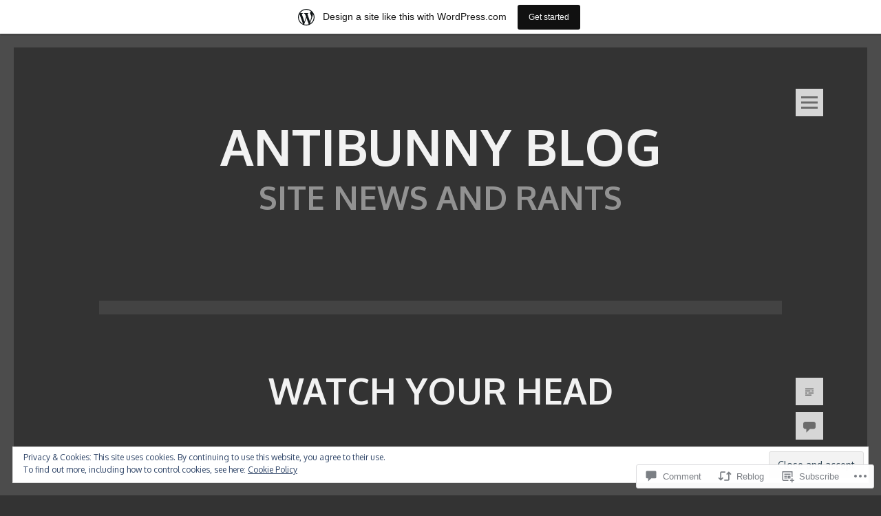

--- FILE ---
content_type: text/html; charset=UTF-8
request_url: https://antibunnythecomic.wordpress.com/2015/04/30/watch-your-head/
body_size: 24349
content:
<!DOCTYPE html>
<html lang="en">
<head>
<meta charset="UTF-8">
<meta name="viewport" content="width=device-width, initial-scale=1">
<link rel="profile" href="http://gmpg.org/xfn/11">
<link rel="pingback" href="https://antibunnythecomic.wordpress.com/xmlrpc.php">
<title>Watch Your Head &#8211; AntiBunny Blog</title>
<meta name='robots' content='max-image-preview:large' />
<link rel='dns-prefetch' href='//s0.wp.com' />
<link rel='dns-prefetch' href='//fonts-api.wp.com' />
<link rel='dns-prefetch' href='//widgets.wp.com' />
<link rel='dns-prefetch' href='//wordpress.com' />
<link rel='dns-prefetch' href='//af.pubmine.com' />
<link rel="alternate" type="application/rss+xml" title="AntiBunny Blog &raquo; Feed" href="https://antibunnythecomic.wordpress.com/feed/" />
<link rel="alternate" type="application/rss+xml" title="AntiBunny Blog &raquo; Comments Feed" href="https://antibunnythecomic.wordpress.com/comments/feed/" />
<link rel="alternate" type="application/rss+xml" title="AntiBunny Blog &raquo; Watch Your Head Comments Feed" href="https://antibunnythecomic.wordpress.com/2015/04/30/watch-your-head/feed/" />
	<script type="text/javascript">
		/* <![CDATA[ */
		function addLoadEvent(func) {
			var oldonload = window.onload;
			if (typeof window.onload != 'function') {
				window.onload = func;
			} else {
				window.onload = function () {
					oldonload();
					func();
				}
			}
		}
		/* ]]> */
	</script>
	<link rel='stylesheet' id='tonal-font-css' href='https://fonts-api.wp.com/css?family=Oxygen:400,300,700' media='all' />
<link crossorigin='anonymous' rel='stylesheet' id='all-css-2-1' href='/_static/??-eJx9jFsKAjEMRTdkjYNS8UNcS2caSqfpg0lKcfdORRQf+BM4ufceaEVNOQkmgVhVoep8YmjeOhQGrGuag0dFpoFgLGQEGViuhNuJeQO/BTNKMVN4MMSc+7GV1vGCXWJVySwf9E9JPuBLfKev+kjZPQfRLAHFJ6dGs8Baff/08SWeh6Me9GF30vv5BiA5ZKI=&cssminify=yes' type='text/css' media='all' />
<style id='wp-emoji-styles-inline-css'>

	img.wp-smiley, img.emoji {
		display: inline !important;
		border: none !important;
		box-shadow: none !important;
		height: 1em !important;
		width: 1em !important;
		margin: 0 0.07em !important;
		vertical-align: -0.1em !important;
		background: none !important;
		padding: 0 !important;
	}
/*# sourceURL=wp-emoji-styles-inline-css */
</style>
<link crossorigin='anonymous' rel='stylesheet' id='all-css-4-1' href='/wp-content/plugins/gutenberg-core/v22.2.0/build/styles/block-library/style.css?m=1764855221i&cssminify=yes' type='text/css' media='all' />
<style id='wp-block-library-inline-css'>
.has-text-align-justify {
	text-align:justify;
}
.has-text-align-justify{text-align:justify;}

/*# sourceURL=wp-block-library-inline-css */
</style><style id='global-styles-inline-css'>
:root{--wp--preset--aspect-ratio--square: 1;--wp--preset--aspect-ratio--4-3: 4/3;--wp--preset--aspect-ratio--3-4: 3/4;--wp--preset--aspect-ratio--3-2: 3/2;--wp--preset--aspect-ratio--2-3: 2/3;--wp--preset--aspect-ratio--16-9: 16/9;--wp--preset--aspect-ratio--9-16: 9/16;--wp--preset--color--black: #000000;--wp--preset--color--cyan-bluish-gray: #abb8c3;--wp--preset--color--white: #ffffff;--wp--preset--color--pale-pink: #f78da7;--wp--preset--color--vivid-red: #cf2e2e;--wp--preset--color--luminous-vivid-orange: #ff6900;--wp--preset--color--luminous-vivid-amber: #fcb900;--wp--preset--color--light-green-cyan: #7bdcb5;--wp--preset--color--vivid-green-cyan: #00d084;--wp--preset--color--pale-cyan-blue: #8ed1fc;--wp--preset--color--vivid-cyan-blue: #0693e3;--wp--preset--color--vivid-purple: #9b51e0;--wp--preset--gradient--vivid-cyan-blue-to-vivid-purple: linear-gradient(135deg,rgb(6,147,227) 0%,rgb(155,81,224) 100%);--wp--preset--gradient--light-green-cyan-to-vivid-green-cyan: linear-gradient(135deg,rgb(122,220,180) 0%,rgb(0,208,130) 100%);--wp--preset--gradient--luminous-vivid-amber-to-luminous-vivid-orange: linear-gradient(135deg,rgb(252,185,0) 0%,rgb(255,105,0) 100%);--wp--preset--gradient--luminous-vivid-orange-to-vivid-red: linear-gradient(135deg,rgb(255,105,0) 0%,rgb(207,46,46) 100%);--wp--preset--gradient--very-light-gray-to-cyan-bluish-gray: linear-gradient(135deg,rgb(238,238,238) 0%,rgb(169,184,195) 100%);--wp--preset--gradient--cool-to-warm-spectrum: linear-gradient(135deg,rgb(74,234,220) 0%,rgb(151,120,209) 20%,rgb(207,42,186) 40%,rgb(238,44,130) 60%,rgb(251,105,98) 80%,rgb(254,248,76) 100%);--wp--preset--gradient--blush-light-purple: linear-gradient(135deg,rgb(255,206,236) 0%,rgb(152,150,240) 100%);--wp--preset--gradient--blush-bordeaux: linear-gradient(135deg,rgb(254,205,165) 0%,rgb(254,45,45) 50%,rgb(107,0,62) 100%);--wp--preset--gradient--luminous-dusk: linear-gradient(135deg,rgb(255,203,112) 0%,rgb(199,81,192) 50%,rgb(65,88,208) 100%);--wp--preset--gradient--pale-ocean: linear-gradient(135deg,rgb(255,245,203) 0%,rgb(182,227,212) 50%,rgb(51,167,181) 100%);--wp--preset--gradient--electric-grass: linear-gradient(135deg,rgb(202,248,128) 0%,rgb(113,206,126) 100%);--wp--preset--gradient--midnight: linear-gradient(135deg,rgb(2,3,129) 0%,rgb(40,116,252) 100%);--wp--preset--font-size--small: 13px;--wp--preset--font-size--medium: 20px;--wp--preset--font-size--large: 36px;--wp--preset--font-size--x-large: 42px;--wp--preset--font-family--albert-sans: 'Albert Sans', sans-serif;--wp--preset--font-family--alegreya: Alegreya, serif;--wp--preset--font-family--arvo: Arvo, serif;--wp--preset--font-family--bodoni-moda: 'Bodoni Moda', serif;--wp--preset--font-family--bricolage-grotesque: 'Bricolage Grotesque', sans-serif;--wp--preset--font-family--cabin: Cabin, sans-serif;--wp--preset--font-family--chivo: Chivo, sans-serif;--wp--preset--font-family--commissioner: Commissioner, sans-serif;--wp--preset--font-family--cormorant: Cormorant, serif;--wp--preset--font-family--courier-prime: 'Courier Prime', monospace;--wp--preset--font-family--crimson-pro: 'Crimson Pro', serif;--wp--preset--font-family--dm-mono: 'DM Mono', monospace;--wp--preset--font-family--dm-sans: 'DM Sans', sans-serif;--wp--preset--font-family--dm-serif-display: 'DM Serif Display', serif;--wp--preset--font-family--domine: Domine, serif;--wp--preset--font-family--eb-garamond: 'EB Garamond', serif;--wp--preset--font-family--epilogue: Epilogue, sans-serif;--wp--preset--font-family--fahkwang: Fahkwang, sans-serif;--wp--preset--font-family--figtree: Figtree, sans-serif;--wp--preset--font-family--fira-sans: 'Fira Sans', sans-serif;--wp--preset--font-family--fjalla-one: 'Fjalla One', sans-serif;--wp--preset--font-family--fraunces: Fraunces, serif;--wp--preset--font-family--gabarito: Gabarito, system-ui;--wp--preset--font-family--ibm-plex-mono: 'IBM Plex Mono', monospace;--wp--preset--font-family--ibm-plex-sans: 'IBM Plex Sans', sans-serif;--wp--preset--font-family--ibarra-real-nova: 'Ibarra Real Nova', serif;--wp--preset--font-family--instrument-serif: 'Instrument Serif', serif;--wp--preset--font-family--inter: Inter, sans-serif;--wp--preset--font-family--josefin-sans: 'Josefin Sans', sans-serif;--wp--preset--font-family--jost: Jost, sans-serif;--wp--preset--font-family--libre-baskerville: 'Libre Baskerville', serif;--wp--preset--font-family--libre-franklin: 'Libre Franklin', sans-serif;--wp--preset--font-family--literata: Literata, serif;--wp--preset--font-family--lora: Lora, serif;--wp--preset--font-family--merriweather: Merriweather, serif;--wp--preset--font-family--montserrat: Montserrat, sans-serif;--wp--preset--font-family--newsreader: Newsreader, serif;--wp--preset--font-family--noto-sans-mono: 'Noto Sans Mono', sans-serif;--wp--preset--font-family--nunito: Nunito, sans-serif;--wp--preset--font-family--open-sans: 'Open Sans', sans-serif;--wp--preset--font-family--overpass: Overpass, sans-serif;--wp--preset--font-family--pt-serif: 'PT Serif', serif;--wp--preset--font-family--petrona: Petrona, serif;--wp--preset--font-family--piazzolla: Piazzolla, serif;--wp--preset--font-family--playfair-display: 'Playfair Display', serif;--wp--preset--font-family--plus-jakarta-sans: 'Plus Jakarta Sans', sans-serif;--wp--preset--font-family--poppins: Poppins, sans-serif;--wp--preset--font-family--raleway: Raleway, sans-serif;--wp--preset--font-family--roboto: Roboto, sans-serif;--wp--preset--font-family--roboto-slab: 'Roboto Slab', serif;--wp--preset--font-family--rubik: Rubik, sans-serif;--wp--preset--font-family--rufina: Rufina, serif;--wp--preset--font-family--sora: Sora, sans-serif;--wp--preset--font-family--source-sans-3: 'Source Sans 3', sans-serif;--wp--preset--font-family--source-serif-4: 'Source Serif 4', serif;--wp--preset--font-family--space-mono: 'Space Mono', monospace;--wp--preset--font-family--syne: Syne, sans-serif;--wp--preset--font-family--texturina: Texturina, serif;--wp--preset--font-family--urbanist: Urbanist, sans-serif;--wp--preset--font-family--work-sans: 'Work Sans', sans-serif;--wp--preset--spacing--20: 0.44rem;--wp--preset--spacing--30: 0.67rem;--wp--preset--spacing--40: 1rem;--wp--preset--spacing--50: 1.5rem;--wp--preset--spacing--60: 2.25rem;--wp--preset--spacing--70: 3.38rem;--wp--preset--spacing--80: 5.06rem;--wp--preset--shadow--natural: 6px 6px 9px rgba(0, 0, 0, 0.2);--wp--preset--shadow--deep: 12px 12px 50px rgba(0, 0, 0, 0.4);--wp--preset--shadow--sharp: 6px 6px 0px rgba(0, 0, 0, 0.2);--wp--preset--shadow--outlined: 6px 6px 0px -3px rgb(255, 255, 255), 6px 6px rgb(0, 0, 0);--wp--preset--shadow--crisp: 6px 6px 0px rgb(0, 0, 0);}:where(.is-layout-flex){gap: 0.5em;}:where(.is-layout-grid){gap: 0.5em;}body .is-layout-flex{display: flex;}.is-layout-flex{flex-wrap: wrap;align-items: center;}.is-layout-flex > :is(*, div){margin: 0;}body .is-layout-grid{display: grid;}.is-layout-grid > :is(*, div){margin: 0;}:where(.wp-block-columns.is-layout-flex){gap: 2em;}:where(.wp-block-columns.is-layout-grid){gap: 2em;}:where(.wp-block-post-template.is-layout-flex){gap: 1.25em;}:where(.wp-block-post-template.is-layout-grid){gap: 1.25em;}.has-black-color{color: var(--wp--preset--color--black) !important;}.has-cyan-bluish-gray-color{color: var(--wp--preset--color--cyan-bluish-gray) !important;}.has-white-color{color: var(--wp--preset--color--white) !important;}.has-pale-pink-color{color: var(--wp--preset--color--pale-pink) !important;}.has-vivid-red-color{color: var(--wp--preset--color--vivid-red) !important;}.has-luminous-vivid-orange-color{color: var(--wp--preset--color--luminous-vivid-orange) !important;}.has-luminous-vivid-amber-color{color: var(--wp--preset--color--luminous-vivid-amber) !important;}.has-light-green-cyan-color{color: var(--wp--preset--color--light-green-cyan) !important;}.has-vivid-green-cyan-color{color: var(--wp--preset--color--vivid-green-cyan) !important;}.has-pale-cyan-blue-color{color: var(--wp--preset--color--pale-cyan-blue) !important;}.has-vivid-cyan-blue-color{color: var(--wp--preset--color--vivid-cyan-blue) !important;}.has-vivid-purple-color{color: var(--wp--preset--color--vivid-purple) !important;}.has-black-background-color{background-color: var(--wp--preset--color--black) !important;}.has-cyan-bluish-gray-background-color{background-color: var(--wp--preset--color--cyan-bluish-gray) !important;}.has-white-background-color{background-color: var(--wp--preset--color--white) !important;}.has-pale-pink-background-color{background-color: var(--wp--preset--color--pale-pink) !important;}.has-vivid-red-background-color{background-color: var(--wp--preset--color--vivid-red) !important;}.has-luminous-vivid-orange-background-color{background-color: var(--wp--preset--color--luminous-vivid-orange) !important;}.has-luminous-vivid-amber-background-color{background-color: var(--wp--preset--color--luminous-vivid-amber) !important;}.has-light-green-cyan-background-color{background-color: var(--wp--preset--color--light-green-cyan) !important;}.has-vivid-green-cyan-background-color{background-color: var(--wp--preset--color--vivid-green-cyan) !important;}.has-pale-cyan-blue-background-color{background-color: var(--wp--preset--color--pale-cyan-blue) !important;}.has-vivid-cyan-blue-background-color{background-color: var(--wp--preset--color--vivid-cyan-blue) !important;}.has-vivid-purple-background-color{background-color: var(--wp--preset--color--vivid-purple) !important;}.has-black-border-color{border-color: var(--wp--preset--color--black) !important;}.has-cyan-bluish-gray-border-color{border-color: var(--wp--preset--color--cyan-bluish-gray) !important;}.has-white-border-color{border-color: var(--wp--preset--color--white) !important;}.has-pale-pink-border-color{border-color: var(--wp--preset--color--pale-pink) !important;}.has-vivid-red-border-color{border-color: var(--wp--preset--color--vivid-red) !important;}.has-luminous-vivid-orange-border-color{border-color: var(--wp--preset--color--luminous-vivid-orange) !important;}.has-luminous-vivid-amber-border-color{border-color: var(--wp--preset--color--luminous-vivid-amber) !important;}.has-light-green-cyan-border-color{border-color: var(--wp--preset--color--light-green-cyan) !important;}.has-vivid-green-cyan-border-color{border-color: var(--wp--preset--color--vivid-green-cyan) !important;}.has-pale-cyan-blue-border-color{border-color: var(--wp--preset--color--pale-cyan-blue) !important;}.has-vivid-cyan-blue-border-color{border-color: var(--wp--preset--color--vivid-cyan-blue) !important;}.has-vivid-purple-border-color{border-color: var(--wp--preset--color--vivid-purple) !important;}.has-vivid-cyan-blue-to-vivid-purple-gradient-background{background: var(--wp--preset--gradient--vivid-cyan-blue-to-vivid-purple) !important;}.has-light-green-cyan-to-vivid-green-cyan-gradient-background{background: var(--wp--preset--gradient--light-green-cyan-to-vivid-green-cyan) !important;}.has-luminous-vivid-amber-to-luminous-vivid-orange-gradient-background{background: var(--wp--preset--gradient--luminous-vivid-amber-to-luminous-vivid-orange) !important;}.has-luminous-vivid-orange-to-vivid-red-gradient-background{background: var(--wp--preset--gradient--luminous-vivid-orange-to-vivid-red) !important;}.has-very-light-gray-to-cyan-bluish-gray-gradient-background{background: var(--wp--preset--gradient--very-light-gray-to-cyan-bluish-gray) !important;}.has-cool-to-warm-spectrum-gradient-background{background: var(--wp--preset--gradient--cool-to-warm-spectrum) !important;}.has-blush-light-purple-gradient-background{background: var(--wp--preset--gradient--blush-light-purple) !important;}.has-blush-bordeaux-gradient-background{background: var(--wp--preset--gradient--blush-bordeaux) !important;}.has-luminous-dusk-gradient-background{background: var(--wp--preset--gradient--luminous-dusk) !important;}.has-pale-ocean-gradient-background{background: var(--wp--preset--gradient--pale-ocean) !important;}.has-electric-grass-gradient-background{background: var(--wp--preset--gradient--electric-grass) !important;}.has-midnight-gradient-background{background: var(--wp--preset--gradient--midnight) !important;}.has-small-font-size{font-size: var(--wp--preset--font-size--small) !important;}.has-medium-font-size{font-size: var(--wp--preset--font-size--medium) !important;}.has-large-font-size{font-size: var(--wp--preset--font-size--large) !important;}.has-x-large-font-size{font-size: var(--wp--preset--font-size--x-large) !important;}.has-albert-sans-font-family{font-family: var(--wp--preset--font-family--albert-sans) !important;}.has-alegreya-font-family{font-family: var(--wp--preset--font-family--alegreya) !important;}.has-arvo-font-family{font-family: var(--wp--preset--font-family--arvo) !important;}.has-bodoni-moda-font-family{font-family: var(--wp--preset--font-family--bodoni-moda) !important;}.has-bricolage-grotesque-font-family{font-family: var(--wp--preset--font-family--bricolage-grotesque) !important;}.has-cabin-font-family{font-family: var(--wp--preset--font-family--cabin) !important;}.has-chivo-font-family{font-family: var(--wp--preset--font-family--chivo) !important;}.has-commissioner-font-family{font-family: var(--wp--preset--font-family--commissioner) !important;}.has-cormorant-font-family{font-family: var(--wp--preset--font-family--cormorant) !important;}.has-courier-prime-font-family{font-family: var(--wp--preset--font-family--courier-prime) !important;}.has-crimson-pro-font-family{font-family: var(--wp--preset--font-family--crimson-pro) !important;}.has-dm-mono-font-family{font-family: var(--wp--preset--font-family--dm-mono) !important;}.has-dm-sans-font-family{font-family: var(--wp--preset--font-family--dm-sans) !important;}.has-dm-serif-display-font-family{font-family: var(--wp--preset--font-family--dm-serif-display) !important;}.has-domine-font-family{font-family: var(--wp--preset--font-family--domine) !important;}.has-eb-garamond-font-family{font-family: var(--wp--preset--font-family--eb-garamond) !important;}.has-epilogue-font-family{font-family: var(--wp--preset--font-family--epilogue) !important;}.has-fahkwang-font-family{font-family: var(--wp--preset--font-family--fahkwang) !important;}.has-figtree-font-family{font-family: var(--wp--preset--font-family--figtree) !important;}.has-fira-sans-font-family{font-family: var(--wp--preset--font-family--fira-sans) !important;}.has-fjalla-one-font-family{font-family: var(--wp--preset--font-family--fjalla-one) !important;}.has-fraunces-font-family{font-family: var(--wp--preset--font-family--fraunces) !important;}.has-gabarito-font-family{font-family: var(--wp--preset--font-family--gabarito) !important;}.has-ibm-plex-mono-font-family{font-family: var(--wp--preset--font-family--ibm-plex-mono) !important;}.has-ibm-plex-sans-font-family{font-family: var(--wp--preset--font-family--ibm-plex-sans) !important;}.has-ibarra-real-nova-font-family{font-family: var(--wp--preset--font-family--ibarra-real-nova) !important;}.has-instrument-serif-font-family{font-family: var(--wp--preset--font-family--instrument-serif) !important;}.has-inter-font-family{font-family: var(--wp--preset--font-family--inter) !important;}.has-josefin-sans-font-family{font-family: var(--wp--preset--font-family--josefin-sans) !important;}.has-jost-font-family{font-family: var(--wp--preset--font-family--jost) !important;}.has-libre-baskerville-font-family{font-family: var(--wp--preset--font-family--libre-baskerville) !important;}.has-libre-franklin-font-family{font-family: var(--wp--preset--font-family--libre-franklin) !important;}.has-literata-font-family{font-family: var(--wp--preset--font-family--literata) !important;}.has-lora-font-family{font-family: var(--wp--preset--font-family--lora) !important;}.has-merriweather-font-family{font-family: var(--wp--preset--font-family--merriweather) !important;}.has-montserrat-font-family{font-family: var(--wp--preset--font-family--montserrat) !important;}.has-newsreader-font-family{font-family: var(--wp--preset--font-family--newsreader) !important;}.has-noto-sans-mono-font-family{font-family: var(--wp--preset--font-family--noto-sans-mono) !important;}.has-nunito-font-family{font-family: var(--wp--preset--font-family--nunito) !important;}.has-open-sans-font-family{font-family: var(--wp--preset--font-family--open-sans) !important;}.has-overpass-font-family{font-family: var(--wp--preset--font-family--overpass) !important;}.has-pt-serif-font-family{font-family: var(--wp--preset--font-family--pt-serif) !important;}.has-petrona-font-family{font-family: var(--wp--preset--font-family--petrona) !important;}.has-piazzolla-font-family{font-family: var(--wp--preset--font-family--piazzolla) !important;}.has-playfair-display-font-family{font-family: var(--wp--preset--font-family--playfair-display) !important;}.has-plus-jakarta-sans-font-family{font-family: var(--wp--preset--font-family--plus-jakarta-sans) !important;}.has-poppins-font-family{font-family: var(--wp--preset--font-family--poppins) !important;}.has-raleway-font-family{font-family: var(--wp--preset--font-family--raleway) !important;}.has-roboto-font-family{font-family: var(--wp--preset--font-family--roboto) !important;}.has-roboto-slab-font-family{font-family: var(--wp--preset--font-family--roboto-slab) !important;}.has-rubik-font-family{font-family: var(--wp--preset--font-family--rubik) !important;}.has-rufina-font-family{font-family: var(--wp--preset--font-family--rufina) !important;}.has-sora-font-family{font-family: var(--wp--preset--font-family--sora) !important;}.has-source-sans-3-font-family{font-family: var(--wp--preset--font-family--source-sans-3) !important;}.has-source-serif-4-font-family{font-family: var(--wp--preset--font-family--source-serif-4) !important;}.has-space-mono-font-family{font-family: var(--wp--preset--font-family--space-mono) !important;}.has-syne-font-family{font-family: var(--wp--preset--font-family--syne) !important;}.has-texturina-font-family{font-family: var(--wp--preset--font-family--texturina) !important;}.has-urbanist-font-family{font-family: var(--wp--preset--font-family--urbanist) !important;}.has-work-sans-font-family{font-family: var(--wp--preset--font-family--work-sans) !important;}
/*# sourceURL=global-styles-inline-css */
</style>

<style id='classic-theme-styles-inline-css'>
/*! This file is auto-generated */
.wp-block-button__link{color:#fff;background-color:#32373c;border-radius:9999px;box-shadow:none;text-decoration:none;padding:calc(.667em + 2px) calc(1.333em + 2px);font-size:1.125em}.wp-block-file__button{background:#32373c;color:#fff;text-decoration:none}
/*# sourceURL=/wp-includes/css/classic-themes.min.css */
</style>
<link crossorigin='anonymous' rel='stylesheet' id='all-css-6-1' href='/_static/??-eJx9jkEOwjAMBD9EcMqBckE8BSWpBSl1EsVO+/26qrgA4mLJuzv2wlJMyEkwCVAzZWqPmBhCrqg6FSegCcIhOpyQNHYMzAf4jS1FGeN9qchsdFJsZOSpIP/jRpTiwsuotJ/YDaCc09u8z5iGXME1yeREYvjCgGsA3+I0wIzV62sVt878uW9lbnTt+rO1p76zl3EFmp5j4Q==&cssminify=yes' type='text/css' media='all' />
<link rel='stylesheet' id='verbum-gutenberg-css-css' href='https://widgets.wp.com/verbum-block-editor/block-editor.css?ver=1738686361' media='all' />
<link crossorigin='anonymous' rel='stylesheet' id='all-css-8-1' href='/_static/??-eJyNT9EOwiAQ+yHxMp2ZL8ZPMQxPZAOOwC2Lfy/bjC5qpm9taa8U+iAUeUbP4DoRbKeNT6DIuSwJa1rMLL0p66yswIAnNjmdnmB6mN3kK7p8IXQ1MHlpIfHN4odtVt0gB6naBwdH5OFkvAKNHuNU9xX+7h52jEicZWz/8/chL1/6b8Taks5Qj/4XXQppJGFJSTZ53ZyIi5UmDtGjOxTVbrvZl1VRNneV3p79&cssminify=yes' type='text/css' media='all' />
<link crossorigin='anonymous' rel='stylesheet' id='print-css-9-1' href='/wp-content/mu-plugins/global-print/global-print.css?m=1465851035i&cssminify=yes' type='text/css' media='print' />
<style id='jetpack-global-styles-frontend-style-inline-css'>
:root { --font-headings: unset; --font-base: unset; --font-headings-default: -apple-system,BlinkMacSystemFont,"Segoe UI",Roboto,Oxygen-Sans,Ubuntu,Cantarell,"Helvetica Neue",sans-serif; --font-base-default: -apple-system,BlinkMacSystemFont,"Segoe UI",Roboto,Oxygen-Sans,Ubuntu,Cantarell,"Helvetica Neue",sans-serif;}
/*# sourceURL=jetpack-global-styles-frontend-style-inline-css */
</style>
<link crossorigin='anonymous' rel='stylesheet' id='all-css-12-1' href='/_static/??-eJyNjcEKwjAQRH/IuFRT6kX8FNkmS5K6yQY3Qfx7bfEiXrwM82B4A49qnJRGpUHupnIPqSgs1Cq624chi6zhO5OCRryTR++fW00l7J3qDv43XVNxoOISsmEJol/wY2uR8vs3WggsM/I6uOTzMI3Hw8lOg11eUT1JKA==&cssminify=yes' type='text/css' media='all' />
<script type="text/javascript" id="jetpack_related-posts-js-extra">
/* <![CDATA[ */
var related_posts_js_options = {"post_heading":"h4"};
//# sourceURL=jetpack_related-posts-js-extra
/* ]]> */
</script>
<script type="text/javascript" id="wpcom-actionbar-placeholder-js-extra">
/* <![CDATA[ */
var actionbardata = {"siteID":"69541968","postID":"277","siteURL":"https://antibunnythecomic.wordpress.com","xhrURL":"https://antibunnythecomic.wordpress.com/wp-admin/admin-ajax.php","nonce":"17d2d3b396","isLoggedIn":"","statusMessage":"","subsEmailDefault":"instantly","proxyScriptUrl":"https://s0.wp.com/wp-content/js/wpcom-proxy-request.js?m=1513050504i&amp;ver=20211021","shortlink":"https://wp.me/p4HN2E-4t","i18n":{"followedText":"New posts from this site will now appear in your \u003Ca href=\"https://wordpress.com/reader\"\u003EReader\u003C/a\u003E","foldBar":"Collapse this bar","unfoldBar":"Expand this bar","shortLinkCopied":"Shortlink copied to clipboard."}};
//# sourceURL=wpcom-actionbar-placeholder-js-extra
/* ]]> */
</script>
<script type="text/javascript" id="jetpack-mu-wpcom-settings-js-before">
/* <![CDATA[ */
var JETPACK_MU_WPCOM_SETTINGS = {"assetsUrl":"https://s0.wp.com/wp-content/mu-plugins/jetpack-mu-wpcom-plugin/moon/jetpack_vendor/automattic/jetpack-mu-wpcom/src/build/"};
//# sourceURL=jetpack-mu-wpcom-settings-js-before
/* ]]> */
</script>
<script crossorigin='anonymous' type='text/javascript'  src='/_static/??-eJx1j10KwjAQhC/kdmuh+iQeRdIkhMRkN+bH2tvbYpUK+jQMM3zD4BhBMhVNBUOF6KuxlNHpEoW8rh4DM+HFksShWq8waS+KVhA5l/ztmmCpcXmHG7CbO75ATPyY3tkM81XpvITuVnWaVtkC/pYgWJPm0V9rg2fzOTJyUkJlkF7k/ALJEPHeLQLEBEbFNCPO4bQ/9n3bHrqud0+pPGch'></script>
<script type="text/javascript" id="rlt-proxy-js-after">
/* <![CDATA[ */
	rltInitialize( {"token":null,"iframeOrigins":["https:\/\/widgets.wp.com"]} );
//# sourceURL=rlt-proxy-js-after
/* ]]> */
</script>
<link rel="EditURI" type="application/rsd+xml" title="RSD" href="https://antibunnythecomic.wordpress.com/xmlrpc.php?rsd" />
<meta name="generator" content="WordPress.com" />
<link rel="canonical" href="https://antibunnythecomic.wordpress.com/2015/04/30/watch-your-head/" />
<link rel='shortlink' href='https://wp.me/p4HN2E-4t' />
<link rel="alternate" type="application/json+oembed" href="https://public-api.wordpress.com/oembed/?format=json&amp;url=https%3A%2F%2Fantibunnythecomic.wordpress.com%2F2015%2F04%2F30%2Fwatch-your-head%2F&amp;for=wpcom-auto-discovery" /><link rel="alternate" type="application/xml+oembed" href="https://public-api.wordpress.com/oembed/?format=xml&amp;url=https%3A%2F%2Fantibunnythecomic.wordpress.com%2F2015%2F04%2F30%2Fwatch-your-head%2F&amp;for=wpcom-auto-discovery" />
<!-- Jetpack Open Graph Tags -->
<meta property="og:type" content="article" />
<meta property="og:title" content="Watch Your Head" />
<meta property="og:url" content="https://antibunnythecomic.wordpress.com/2015/04/30/watch-your-head/" />
<meta property="og:description" content="The front page is getting some tweaks for the sake of easier flow and less scrolling.  Apologies if it looks like hot dogballs right now, I&#8217;m still working on alignment.  You&#8217;ll notice …" />
<meta property="article:published_time" content="2015-04-30T13:57:17+00:00" />
<meta property="article:modified_time" content="2015-04-30T13:57:17+00:00" />
<meta property="og:site_name" content="AntiBunny Blog" />
<meta property="og:image" content="https://antibunnythecomic.wordpress.com/wp-content/uploads/2025/02/cropped-nolinesavatar.png?w=180" />
<meta property="og:image:width" content="200" />
<meta property="og:image:height" content="200" />
<meta property="og:image:alt" content="" />
<meta property="og:locale" content="en_US" />
<meta property="fb:app_id" content="249643311490" />
<meta property="article:publisher" content="https://www.facebook.com/WordPresscom" />
<meta name="twitter:creator" content="@antibunny" />
<meta name="twitter:site" content="@antibunny" />
<meta name="twitter:text:title" content="Watch Your Head" />
<meta name="twitter:image" content="https://antibunnythecomic.wordpress.com/wp-content/uploads/2025/02/cropped-nolinesavatar.png?w=180" />
<meta name="twitter:card" content="summary" />

<!-- End Jetpack Open Graph Tags -->
<link rel='openid.server' href='https://antibunnythecomic.wordpress.com/?openidserver=1' />
<link rel='openid.delegate' href='https://antibunnythecomic.wordpress.com/' />
<link rel="search" type="application/opensearchdescription+xml" href="https://antibunnythecomic.wordpress.com/osd.xml" title="AntiBunny Blog" />
<link rel="search" type="application/opensearchdescription+xml" href="https://s1.wp.com/opensearch.xml" title="WordPress.com" />
<meta name="theme-color" content="#333333" />
	<style type="text/css">
		body {
			background: #333333;
		}
		#page{
			z-index: 9999;
		}
		#page:before, #page:after {
    		background-color: #4C4C4C;
			z-index: 9999;
		}
		#page {
	    	border-left: 20px solid #4C4C4C;
    		border-right: 20px solid #4C4C4C;
			z-index: 9999;
		}
		h1,
		h2,
		h3,
		h4,
		h5,
		h6,
		a,
		a:visited {
			color: #F2F2F2;
		}
		body,
		button,
		input,
		select,
		textarea,
		a:hover {
			color: #E5E5E5;
		}
	</style>
	<style type="text/css">.recentcomments a{display:inline !important;padding:0 !important;margin:0 !important;}</style>		<style type="text/css">
			.recentcomments a {
				display: inline !important;
				padding: 0 !important;
				margin: 0 !important;
			}

			table.recentcommentsavatartop img.avatar, table.recentcommentsavatarend img.avatar {
				border: 0px;
				margin: 0;
			}

			table.recentcommentsavatartop a, table.recentcommentsavatarend a {
				border: 0px !important;
				background-color: transparent !important;
			}

			td.recentcommentsavatarend, td.recentcommentsavatartop {
				padding: 0px 0px 1px 0px;
				margin: 0px;
			}

			td.recentcommentstextend {
				border: none !important;
				padding: 0px 0px 2px 10px;
			}

			.rtl td.recentcommentstextend {
				padding: 0px 10px 2px 0px;
			}

			td.recentcommentstexttop {
				border: none;
				padding: 0px 0px 0px 10px;
			}

			.rtl td.recentcommentstexttop {
				padding: 0px 10px 0px 0px;
			}
		</style>
		<meta name="description" content="The front page is getting some tweaks for the sake of easier flow and less scrolling.  Apologies if it looks like hot dogballs right now, I&#039;m still working on alignment.  You&#039;ll notice the social links are up top now with the rest of the menu bar.  I&#039;ve also added a permalink to my patreon.  The&hellip;" />
<style type="text/css" id="custom-background-css">
body.custom-background { background-color: #333333; }
</style>
	<script type="text/javascript">
/* <![CDATA[ */
var wa_client = {}; wa_client.cmd = []; wa_client.config = { 'blog_id': 69541968, 'blog_language': 'en', 'is_wordads': false, 'hosting_type': 0, 'afp_account_id': null, 'afp_host_id': 5038568878849053, 'theme': 'pub/tonal', '_': { 'title': 'Advertisement', 'privacy_settings': 'Privacy Settings' }, 'formats': [ 'inline', 'belowpost', 'bottom_sticky', 'sidebar_sticky_right', 'sidebar', 'gutenberg_rectangle', 'gutenberg_leaderboard', 'gutenberg_mobile_leaderboard', 'gutenberg_skyscraper' ] };
/* ]]> */
</script>
		<script type="text/javascript">

			window.doNotSellCallback = function() {

				var linkElements = [
					'a[href="https://wordpress.com/?ref=footer_blog"]',
					'a[href="https://wordpress.com/?ref=footer_website"]',
					'a[href="https://wordpress.com/?ref=vertical_footer"]',
					'a[href^="https://wordpress.com/?ref=footer_segment_"]',
				].join(',');

				var dnsLink = document.createElement( 'a' );
				dnsLink.href = 'https://wordpress.com/advertising-program-optout/';
				dnsLink.classList.add( 'do-not-sell-link' );
				dnsLink.rel = 'nofollow';
				dnsLink.style.marginLeft = '0.5em';
				dnsLink.textContent = 'Do Not Sell or Share My Personal Information';

				var creditLinks = document.querySelectorAll( linkElements );

				if ( 0 === creditLinks.length ) {
					return false;
				}

				Array.prototype.forEach.call( creditLinks, function( el ) {
					el.insertAdjacentElement( 'afterend', dnsLink );
				});

				return true;
			};

		</script>
		<style type="text/css" id="custom-colors-css">body { background-color: #333333;}
</style>
<link rel="icon" href="https://antibunnythecomic.wordpress.com/wp-content/uploads/2025/02/cropped-nolinesavatar.png?w=32" sizes="32x32" />
<link rel="icon" href="https://antibunnythecomic.wordpress.com/wp-content/uploads/2025/02/cropped-nolinesavatar.png?w=180" sizes="192x192" />
<link rel="apple-touch-icon" href="https://antibunnythecomic.wordpress.com/wp-content/uploads/2025/02/cropped-nolinesavatar.png?w=180" />
<meta name="msapplication-TileImage" content="https://antibunnythecomic.wordpress.com/wp-content/uploads/2025/02/cropped-nolinesavatar.png?w=180" />
<script type="text/javascript">
	window.google_analytics_uacct = "UA-52447-2";
</script>

<script type="text/javascript">
	var _gaq = _gaq || [];
	_gaq.push(['_setAccount', 'UA-52447-2']);
	_gaq.push(['_gat._anonymizeIp']);
	_gaq.push(['_setDomainName', 'wordpress.com']);
	_gaq.push(['_initData']);
	_gaq.push(['_trackPageview']);

	(function() {
		var ga = document.createElement('script'); ga.type = 'text/javascript'; ga.async = true;
		ga.src = ('https:' == document.location.protocol ? 'https://ssl' : 'http://www') + '.google-analytics.com/ga.js';
		(document.getElementsByTagName('head')[0] || document.getElementsByTagName('body')[0]).appendChild(ga);
	})();
</script>
<link crossorigin='anonymous' rel='stylesheet' id='all-css-0-3' href='/wp-content/themes/pub/tonal/css/tonal-light.css?m=1394476155i&cssminify=yes' type='text/css' media='all' />
</head>
<body class="wp-singular post-template-default single single-post postid-277 single-format-standard custom-background wp-theme-pubtonal customizer-styles-applied widgets-hidden jetpack-reblog-enabled has-marketing-bar has-marketing-bar-theme-tonal">
<div id="page" class="hfeed site">
	
	<div id="menu-block">
			<nav id="site-navigation" class="main-navigation" role="navigation">
		<a class="skip-link screen-reader-text" href="#content">Skip to content</a>
		<div class="menu"><ul>
<li ><a href="https://antibunnythecomic.wordpress.com/">Home</a></li><li class="page_item page-item-1"><a href="https://antibunnythecomic.wordpress.com/about/">AntiBunny</a></li>
</ul></div>
	</nav><!-- #site-navigation .main-navigation -->

	<div class="widget-areas">
					<div class="widget-area">
				<aside id="search-2" class="widget widget_search"><form role="search" method="get" class="search-form" action="https://antibunnythecomic.wordpress.com/">
				<label>
					<span class="screen-reader-text">Search for:</span>
					<input type="search" class="search-field" placeholder="Search &hellip;" value="" name="s" />
				</label>
				<input type="submit" class="search-submit" value="Search" />
			</form></aside>
		<aside id="recent-posts-2" class="widget widget_recent_entries">
		<h1 class="widget-title">Recent Posts</h1>
		<ul>
											<li>
					<a href="https://antibunnythecomic.wordpress.com/2026/01/04/today-on-antibunny-fire-the-cause-of-and-solution-to-all-our-problems/">Today on AntiBunny: Fire, the cause of and solution to all our&nbsp;problems.</a>
									</li>
											<li>
					<a href="https://antibunnythecomic.wordpress.com/2025/12/28/today-on-antibunny-the-godzilla-threshold/">Today on AntiBunny, The Godzilla&nbsp;threshold</a>
									</li>
											<li>
					<a href="https://antibunnythecomic.wordpress.com/2025/12/21/today-on-antibunny-i-can-smell-it-from-here/">Today on AntiBunny: I can smell it from&nbsp;here!</a>
									</li>
											<li>
					<a href="https://antibunnythecomic.wordpress.com/2025/12/18/2025-wallpaper-12-thanks-for-20-years/">2025 Wallpaper 12: Thanks for 20&nbsp;years!</a>
									</li>
											<li>
					<a href="https://antibunnythecomic.wordpress.com/2025/12/15/2025-patreon-wallpaper-11-the-best-trash-he-ever-found/">2025 Patreon Wallpaper 11: The Best Trash He Ever&nbsp;Found</a>
									</li>
					</ul>

		</aside><aside id="recent-comments-2" class="widget widget_recent_comments"><h1 class="widget-title">Recent Comments</h1>				<table class="recentcommentsavatar" cellspacing="0" cellpadding="0" border="0">
					<tr><td title="Jean Rigdon" class="recentcommentsavatartop" style="height:48px; width:48px;"><a href="https://www.facebook.com/app_scoped_user_id/1689702744643647/" rel="nofollow"><img referrerpolicy="no-referrer" alt='Jean Rigdon&#039;s avatar' src='https://graph.facebook.com/v2.2/1689702744643647/picture?type=large' srcset='https://graph.facebook.com/v2.2/1689702744643647/picture?type=large 1x, https://graph.facebook.com/v2.2/1689702744643647/picture?type=large 1.5x, https://graph.facebook.com/v2.2/1689702744643647/picture?type=large 2x, https://graph.facebook.com/v2.2/1689702744643647/picture?type=large 3x, https://graph.facebook.com/v2.2/1689702744643647/picture?type=large 4x' class='avatar avatar-48' height='48' width='48' loading='lazy' decoding='async' /></a></td><td class="recentcommentstexttop" style=""><a href="https://www.facebook.com/app_scoped_user_id/1689702744643647/" rel="nofollow">Jean Rigdon</a> on <a href="https://antibunnythecomic.wordpress.com/2017/04/01/recent-arts/comment-page-1/#comment-50">Recent Arts</a></td></tr><tr><td title="Jean Rigdon" class="recentcommentsavatarend" style="height:48px; width:48px;"><a href="https://www.facebook.com/app_scoped_user_id/1689702744643647/" rel="nofollow"><img referrerpolicy="no-referrer" alt='Jean Rigdon&#039;s avatar' src='https://graph.facebook.com/v2.2/1689702744643647/picture?type=large&#038;_md5=edf4888dfa411205385585a8f95b9708' srcset='https://graph.facebook.com/v2.2/1689702744643647/picture?type=large&#038;_md5=edf4888dfa411205385585a8f95b9708 1x, https://graph.facebook.com/v2.2/1689702744643647/picture?type=large&#038;_md5=edf4888dfa411205385585a8f95b9708 1.5x, https://graph.facebook.com/v2.2/1689702744643647/picture?type=large&#038;_md5=edf4888dfa411205385585a8f95b9708 2x, https://graph.facebook.com/v2.2/1689702744643647/picture?type=large&#038;_md5=edf4888dfa411205385585a8f95b9708 3x, https://graph.facebook.com/v2.2/1689702744643647/picture?type=large&#038;_md5=edf4888dfa411205385585a8f95b9708 4x' class='avatar avatar-48' height='48' width='48' loading='lazy' decoding='async' /></a></td><td class="recentcommentstextend" style=""><a href="https://www.facebook.com/app_scoped_user_id/1689702744643647/" rel="nofollow">Jean Rigdon</a> on <a href="https://antibunnythecomic.wordpress.com/2017/04/01/recent-arts/comment-page-1/#comment-49">Recent Arts</a></td></tr><tr><td title="Jean Rigdon" class="recentcommentsavatarend" style="height:48px; width:48px;"><a href="https://www.facebook.com/app_scoped_user_id/1689702744643647/" rel="nofollow"><img referrerpolicy="no-referrer" alt='Jean Rigdon&#039;s avatar' src='https://graph.facebook.com/v2.2/1689702744643647/picture?type=large&#038;_md5=e0f63b24774aef31520e06a5a0a68f6c' srcset='https://graph.facebook.com/v2.2/1689702744643647/picture?type=large&#038;_md5=e0f63b24774aef31520e06a5a0a68f6c 1x, https://graph.facebook.com/v2.2/1689702744643647/picture?type=large&#038;_md5=e0f63b24774aef31520e06a5a0a68f6c 1.5x, https://graph.facebook.com/v2.2/1689702744643647/picture?type=large&#038;_md5=e0f63b24774aef31520e06a5a0a68f6c 2x, https://graph.facebook.com/v2.2/1689702744643647/picture?type=large&#038;_md5=e0f63b24774aef31520e06a5a0a68f6c 3x, https://graph.facebook.com/v2.2/1689702744643647/picture?type=large&#038;_md5=e0f63b24774aef31520e06a5a0a68f6c 4x' class='avatar avatar-48' height='48' width='48' loading='lazy' decoding='async' /></a></td><td class="recentcommentstextend" style=""><a href="https://www.facebook.com/app_scoped_user_id/1689702744643647/" rel="nofollow">Jean Rigdon</a> on <a href="https://antibunnythecomic.wordpress.com/2016/02/28/motivationals/comment-page-1/#comment-10">Motivationals</a></td></tr><tr><td title="illustrazz" class="recentcommentsavatarend" style="height:48px; width:48px;"><a href="http://illustrazz.wordpress.com" rel="nofollow"><img referrerpolicy="no-referrer" alt='illustrazz&#039;s avatar' src='https://0.gravatar.com/avatar/6ee34977a08a1cc0ff935bf73471c983b3e151304f4dbf65cad1bbf0d25c6262?s=48&#038;d=identicon&#038;r=G' srcset='https://0.gravatar.com/avatar/6ee34977a08a1cc0ff935bf73471c983b3e151304f4dbf65cad1bbf0d25c6262?s=48&#038;d=identicon&#038;r=G 1x, https://0.gravatar.com/avatar/6ee34977a08a1cc0ff935bf73471c983b3e151304f4dbf65cad1bbf0d25c6262?s=72&#038;d=identicon&#038;r=G 1.5x, https://0.gravatar.com/avatar/6ee34977a08a1cc0ff935bf73471c983b3e151304f4dbf65cad1bbf0d25c6262?s=96&#038;d=identicon&#038;r=G 2x, https://0.gravatar.com/avatar/6ee34977a08a1cc0ff935bf73471c983b3e151304f4dbf65cad1bbf0d25c6262?s=144&#038;d=identicon&#038;r=G 3x, https://0.gravatar.com/avatar/6ee34977a08a1cc0ff935bf73471c983b3e151304f4dbf65cad1bbf0d25c6262?s=192&#038;d=identicon&#038;r=G 4x' class='avatar avatar-48' height='48' width='48' loading='lazy' decoding='async' /></a></td><td class="recentcommentstextend" style=""><a href="http://illustrazz.wordpress.com" rel="nofollow">illustrazz</a> on <a href="https://antibunnythecomic.wordpress.com/2015/04/30/insomnia/comment-page-1/#comment-7">Insomnia</a></td></tr><tr><td title="fragraham" class="recentcommentsavatarend" style="height:48px; width:48px;"><a href="https://antibunnythecomic.wordpress.com" rel="nofollow"><img referrerpolicy="no-referrer" alt='Vinnie D.&#039;s avatar' src='https://2.gravatar.com/avatar/89124bf0907435ff43e78f59cb8088cfbcd0cad12fa2d90495c3bbc0b691fc1f?s=48&#038;d=identicon&#038;r=G' srcset='https://2.gravatar.com/avatar/89124bf0907435ff43e78f59cb8088cfbcd0cad12fa2d90495c3bbc0b691fc1f?s=48&#038;d=identicon&#038;r=G 1x, https://2.gravatar.com/avatar/89124bf0907435ff43e78f59cb8088cfbcd0cad12fa2d90495c3bbc0b691fc1f?s=72&#038;d=identicon&#038;r=G 1.5x, https://2.gravatar.com/avatar/89124bf0907435ff43e78f59cb8088cfbcd0cad12fa2d90495c3bbc0b691fc1f?s=96&#038;d=identicon&#038;r=G 2x, https://2.gravatar.com/avatar/89124bf0907435ff43e78f59cb8088cfbcd0cad12fa2d90495c3bbc0b691fc1f?s=144&#038;d=identicon&#038;r=G 3x, https://2.gravatar.com/avatar/89124bf0907435ff43e78f59cb8088cfbcd0cad12fa2d90495c3bbc0b691fc1f?s=192&#038;d=identicon&#038;r=G 4x' class='avatar avatar-48' height='48' width='48' loading='lazy' decoding='async' /></a></td><td class="recentcommentstextend" style=""><a href="https://antibunnythecomic.wordpress.com" rel="nofollow">fragraham</a> on <a href="https://antibunnythecomic.wordpress.com/2014/06/06/new-rant-space/comment-page-1/#comment-1">New Rant Space</a></td></tr>				</table>
				</aside><aside id="archives-2" class="widget widget_archive"><h1 class="widget-title">Archives</h1>
			<ul>
					<li><a href='https://antibunnythecomic.wordpress.com/2026/01/'>January 2026</a></li>
	<li><a href='https://antibunnythecomic.wordpress.com/2025/12/'>December 2025</a></li>
	<li><a href='https://antibunnythecomic.wordpress.com/2025/11/'>November 2025</a></li>
	<li><a href='https://antibunnythecomic.wordpress.com/2025/10/'>October 2025</a></li>
	<li><a href='https://antibunnythecomic.wordpress.com/2025/09/'>September 2025</a></li>
	<li><a href='https://antibunnythecomic.wordpress.com/2025/08/'>August 2025</a></li>
	<li><a href='https://antibunnythecomic.wordpress.com/2025/07/'>July 2025</a></li>
	<li><a href='https://antibunnythecomic.wordpress.com/2025/06/'>June 2025</a></li>
	<li><a href='https://antibunnythecomic.wordpress.com/2025/05/'>May 2025</a></li>
	<li><a href='https://antibunnythecomic.wordpress.com/2025/04/'>April 2025</a></li>
	<li><a href='https://antibunnythecomic.wordpress.com/2025/03/'>March 2025</a></li>
	<li><a href='https://antibunnythecomic.wordpress.com/2025/02/'>February 2025</a></li>
	<li><a href='https://antibunnythecomic.wordpress.com/2025/01/'>January 2025</a></li>
	<li><a href='https://antibunnythecomic.wordpress.com/2024/12/'>December 2024</a></li>
	<li><a href='https://antibunnythecomic.wordpress.com/2024/11/'>November 2024</a></li>
	<li><a href='https://antibunnythecomic.wordpress.com/2024/10/'>October 2024</a></li>
	<li><a href='https://antibunnythecomic.wordpress.com/2024/09/'>September 2024</a></li>
	<li><a href='https://antibunnythecomic.wordpress.com/2024/08/'>August 2024</a></li>
	<li><a href='https://antibunnythecomic.wordpress.com/2024/07/'>July 2024</a></li>
	<li><a href='https://antibunnythecomic.wordpress.com/2024/06/'>June 2024</a></li>
	<li><a href='https://antibunnythecomic.wordpress.com/2024/05/'>May 2024</a></li>
	<li><a href='https://antibunnythecomic.wordpress.com/2024/04/'>April 2024</a></li>
	<li><a href='https://antibunnythecomic.wordpress.com/2024/03/'>March 2024</a></li>
	<li><a href='https://antibunnythecomic.wordpress.com/2024/02/'>February 2024</a></li>
	<li><a href='https://antibunnythecomic.wordpress.com/2024/01/'>January 2024</a></li>
	<li><a href='https://antibunnythecomic.wordpress.com/2023/12/'>December 2023</a></li>
	<li><a href='https://antibunnythecomic.wordpress.com/2023/11/'>November 2023</a></li>
	<li><a href='https://antibunnythecomic.wordpress.com/2023/10/'>October 2023</a></li>
	<li><a href='https://antibunnythecomic.wordpress.com/2023/09/'>September 2023</a></li>
	<li><a href='https://antibunnythecomic.wordpress.com/2023/08/'>August 2023</a></li>
	<li><a href='https://antibunnythecomic.wordpress.com/2023/07/'>July 2023</a></li>
	<li><a href='https://antibunnythecomic.wordpress.com/2023/06/'>June 2023</a></li>
	<li><a href='https://antibunnythecomic.wordpress.com/2023/05/'>May 2023</a></li>
	<li><a href='https://antibunnythecomic.wordpress.com/2023/04/'>April 2023</a></li>
	<li><a href='https://antibunnythecomic.wordpress.com/2022/12/'>December 2022</a></li>
	<li><a href='https://antibunnythecomic.wordpress.com/2022/11/'>November 2022</a></li>
	<li><a href='https://antibunnythecomic.wordpress.com/2022/10/'>October 2022</a></li>
	<li><a href='https://antibunnythecomic.wordpress.com/2022/09/'>September 2022</a></li>
	<li><a href='https://antibunnythecomic.wordpress.com/2022/08/'>August 2022</a></li>
	<li><a href='https://antibunnythecomic.wordpress.com/2022/07/'>July 2022</a></li>
	<li><a href='https://antibunnythecomic.wordpress.com/2022/06/'>June 2022</a></li>
	<li><a href='https://antibunnythecomic.wordpress.com/2022/04/'>April 2022</a></li>
	<li><a href='https://antibunnythecomic.wordpress.com/2022/03/'>March 2022</a></li>
	<li><a href='https://antibunnythecomic.wordpress.com/2022/02/'>February 2022</a></li>
	<li><a href='https://antibunnythecomic.wordpress.com/2022/01/'>January 2022</a></li>
	<li><a href='https://antibunnythecomic.wordpress.com/2021/12/'>December 2021</a></li>
	<li><a href='https://antibunnythecomic.wordpress.com/2021/08/'>August 2021</a></li>
	<li><a href='https://antibunnythecomic.wordpress.com/2021/06/'>June 2021</a></li>
	<li><a href='https://antibunnythecomic.wordpress.com/2021/05/'>May 2021</a></li>
	<li><a href='https://antibunnythecomic.wordpress.com/2021/04/'>April 2021</a></li>
	<li><a href='https://antibunnythecomic.wordpress.com/2021/03/'>March 2021</a></li>
	<li><a href='https://antibunnythecomic.wordpress.com/2021/02/'>February 2021</a></li>
	<li><a href='https://antibunnythecomic.wordpress.com/2021/01/'>January 2021</a></li>
	<li><a href='https://antibunnythecomic.wordpress.com/2020/12/'>December 2020</a></li>
	<li><a href='https://antibunnythecomic.wordpress.com/2020/10/'>October 2020</a></li>
	<li><a href='https://antibunnythecomic.wordpress.com/2020/09/'>September 2020</a></li>
	<li><a href='https://antibunnythecomic.wordpress.com/2020/08/'>August 2020</a></li>
	<li><a href='https://antibunnythecomic.wordpress.com/2020/07/'>July 2020</a></li>
	<li><a href='https://antibunnythecomic.wordpress.com/2020/06/'>June 2020</a></li>
	<li><a href='https://antibunnythecomic.wordpress.com/2020/05/'>May 2020</a></li>
	<li><a href='https://antibunnythecomic.wordpress.com/2020/04/'>April 2020</a></li>
	<li><a href='https://antibunnythecomic.wordpress.com/2020/03/'>March 2020</a></li>
	<li><a href='https://antibunnythecomic.wordpress.com/2020/02/'>February 2020</a></li>
	<li><a href='https://antibunnythecomic.wordpress.com/2020/01/'>January 2020</a></li>
	<li><a href='https://antibunnythecomic.wordpress.com/2019/12/'>December 2019</a></li>
	<li><a href='https://antibunnythecomic.wordpress.com/2019/11/'>November 2019</a></li>
	<li><a href='https://antibunnythecomic.wordpress.com/2019/10/'>October 2019</a></li>
	<li><a href='https://antibunnythecomic.wordpress.com/2019/09/'>September 2019</a></li>
	<li><a href='https://antibunnythecomic.wordpress.com/2019/08/'>August 2019</a></li>
	<li><a href='https://antibunnythecomic.wordpress.com/2019/07/'>July 2019</a></li>
	<li><a href='https://antibunnythecomic.wordpress.com/2019/06/'>June 2019</a></li>
	<li><a href='https://antibunnythecomic.wordpress.com/2019/05/'>May 2019</a></li>
	<li><a href='https://antibunnythecomic.wordpress.com/2019/04/'>April 2019</a></li>
	<li><a href='https://antibunnythecomic.wordpress.com/2019/03/'>March 2019</a></li>
	<li><a href='https://antibunnythecomic.wordpress.com/2019/02/'>February 2019</a></li>
	<li><a href='https://antibunnythecomic.wordpress.com/2019/01/'>January 2019</a></li>
	<li><a href='https://antibunnythecomic.wordpress.com/2018/12/'>December 2018</a></li>
	<li><a href='https://antibunnythecomic.wordpress.com/2018/11/'>November 2018</a></li>
	<li><a href='https://antibunnythecomic.wordpress.com/2018/10/'>October 2018</a></li>
	<li><a href='https://antibunnythecomic.wordpress.com/2018/09/'>September 2018</a></li>
	<li><a href='https://antibunnythecomic.wordpress.com/2018/08/'>August 2018</a></li>
	<li><a href='https://antibunnythecomic.wordpress.com/2018/07/'>July 2018</a></li>
	<li><a href='https://antibunnythecomic.wordpress.com/2018/06/'>June 2018</a></li>
	<li><a href='https://antibunnythecomic.wordpress.com/2018/05/'>May 2018</a></li>
	<li><a href='https://antibunnythecomic.wordpress.com/2018/04/'>April 2018</a></li>
	<li><a href='https://antibunnythecomic.wordpress.com/2018/03/'>March 2018</a></li>
	<li><a href='https://antibunnythecomic.wordpress.com/2018/02/'>February 2018</a></li>
	<li><a href='https://antibunnythecomic.wordpress.com/2018/01/'>January 2018</a></li>
	<li><a href='https://antibunnythecomic.wordpress.com/2017/12/'>December 2017</a></li>
	<li><a href='https://antibunnythecomic.wordpress.com/2017/11/'>November 2017</a></li>
	<li><a href='https://antibunnythecomic.wordpress.com/2017/10/'>October 2017</a></li>
	<li><a href='https://antibunnythecomic.wordpress.com/2017/09/'>September 2017</a></li>
	<li><a href='https://antibunnythecomic.wordpress.com/2017/08/'>August 2017</a></li>
	<li><a href='https://antibunnythecomic.wordpress.com/2017/07/'>July 2017</a></li>
	<li><a href='https://antibunnythecomic.wordpress.com/2017/06/'>June 2017</a></li>
	<li><a href='https://antibunnythecomic.wordpress.com/2017/05/'>May 2017</a></li>
	<li><a href='https://antibunnythecomic.wordpress.com/2017/04/'>April 2017</a></li>
	<li><a href='https://antibunnythecomic.wordpress.com/2017/03/'>March 2017</a></li>
	<li><a href='https://antibunnythecomic.wordpress.com/2017/02/'>February 2017</a></li>
	<li><a href='https://antibunnythecomic.wordpress.com/2017/01/'>January 2017</a></li>
	<li><a href='https://antibunnythecomic.wordpress.com/2016/12/'>December 2016</a></li>
	<li><a href='https://antibunnythecomic.wordpress.com/2016/11/'>November 2016</a></li>
	<li><a href='https://antibunnythecomic.wordpress.com/2016/10/'>October 2016</a></li>
	<li><a href='https://antibunnythecomic.wordpress.com/2016/09/'>September 2016</a></li>
	<li><a href='https://antibunnythecomic.wordpress.com/2016/08/'>August 2016</a></li>
	<li><a href='https://antibunnythecomic.wordpress.com/2016/07/'>July 2016</a></li>
	<li><a href='https://antibunnythecomic.wordpress.com/2016/06/'>June 2016</a></li>
	<li><a href='https://antibunnythecomic.wordpress.com/2016/05/'>May 2016</a></li>
	<li><a href='https://antibunnythecomic.wordpress.com/2016/04/'>April 2016</a></li>
	<li><a href='https://antibunnythecomic.wordpress.com/2016/03/'>March 2016</a></li>
	<li><a href='https://antibunnythecomic.wordpress.com/2016/02/'>February 2016</a></li>
	<li><a href='https://antibunnythecomic.wordpress.com/2016/01/'>January 2016</a></li>
	<li><a href='https://antibunnythecomic.wordpress.com/2015/12/'>December 2015</a></li>
	<li><a href='https://antibunnythecomic.wordpress.com/2015/11/'>November 2015</a></li>
	<li><a href='https://antibunnythecomic.wordpress.com/2015/10/'>October 2015</a></li>
	<li><a href='https://antibunnythecomic.wordpress.com/2015/09/'>September 2015</a></li>
	<li><a href='https://antibunnythecomic.wordpress.com/2015/08/'>August 2015</a></li>
	<li><a href='https://antibunnythecomic.wordpress.com/2015/06/'>June 2015</a></li>
	<li><a href='https://antibunnythecomic.wordpress.com/2015/05/'>May 2015</a></li>
	<li><a href='https://antibunnythecomic.wordpress.com/2015/04/'>April 2015</a></li>
	<li><a href='https://antibunnythecomic.wordpress.com/2015/03/'>March 2015</a></li>
	<li><a href='https://antibunnythecomic.wordpress.com/2015/01/'>January 2015</a></li>
	<li><a href='https://antibunnythecomic.wordpress.com/2014/12/'>December 2014</a></li>
	<li><a href='https://antibunnythecomic.wordpress.com/2014/11/'>November 2014</a></li>
	<li><a href='https://antibunnythecomic.wordpress.com/2014/09/'>September 2014</a></li>
	<li><a href='https://antibunnythecomic.wordpress.com/2014/08/'>August 2014</a></li>
	<li><a href='https://antibunnythecomic.wordpress.com/2014/07/'>July 2014</a></li>
	<li><a href='https://antibunnythecomic.wordpress.com/2014/06/'>June 2014</a></li>
			</ul>

			</aside><aside id="categories-2" class="widget widget_categories"><h1 class="widget-title">Categories</h1>
			<ul>
					<li class="cat-item cat-item-1"><a href="https://antibunnythecomic.wordpress.com/category/uncategorized/">Uncategorized</a>
</li>
			</ul>

			</aside><aside id="meta-2" class="widget widget_meta"><h1 class="widget-title">Meta</h1>
		<ul>
			<li><a class="click-register" href="https://wordpress.com/start?ref=wplogin">Create account</a></li>			<li><a href="https://antibunnythecomic.wordpress.com/wp-login.php">Log in</a></li>
			<li><a href="https://antibunnythecomic.wordpress.com/feed/">Entries feed</a></li>
			<li><a href="https://antibunnythecomic.wordpress.com/comments/feed/">Comments feed</a></li>

			<li><a href="https://wordpress.com/" title="Powered by WordPress, state-of-the-art semantic personal publishing platform.">WordPress.com</a></li>
		</ul>

		</aside>			</div><!-- .widget-ara -->
							<div class="widget-area">
				<aside id="search-3" class="widget widget_search"><form role="search" method="get" class="search-form" action="https://antibunnythecomic.wordpress.com/">
				<label>
					<span class="screen-reader-text">Search for:</span>
					<input type="search" class="search-field" placeholder="Search &hellip;" value="" name="s" />
				</label>
				<input type="submit" class="search-submit" value="Search" />
			</form></aside>
		<aside id="recent-posts-3" class="widget widget_recent_entries">
		<h1 class="widget-title">Recent Posts</h1>
		<ul>
											<li>
					<a href="https://antibunnythecomic.wordpress.com/2026/01/04/today-on-antibunny-fire-the-cause-of-and-solution-to-all-our-problems/">Today on AntiBunny: Fire, the cause of and solution to all our&nbsp;problems.</a>
									</li>
											<li>
					<a href="https://antibunnythecomic.wordpress.com/2025/12/28/today-on-antibunny-the-godzilla-threshold/">Today on AntiBunny, The Godzilla&nbsp;threshold</a>
									</li>
											<li>
					<a href="https://antibunnythecomic.wordpress.com/2025/12/21/today-on-antibunny-i-can-smell-it-from-here/">Today on AntiBunny: I can smell it from&nbsp;here!</a>
									</li>
											<li>
					<a href="https://antibunnythecomic.wordpress.com/2025/12/18/2025-wallpaper-12-thanks-for-20-years/">2025 Wallpaper 12: Thanks for 20&nbsp;years!</a>
									</li>
											<li>
					<a href="https://antibunnythecomic.wordpress.com/2025/12/15/2025-patreon-wallpaper-11-the-best-trash-he-ever-found/">2025 Patreon Wallpaper 11: The Best Trash He Ever&nbsp;Found</a>
									</li>
					</ul>

		</aside><aside id="recent-comments-3" class="widget widget_recent_comments"><h1 class="widget-title">Recent Comments</h1>				<table class="recentcommentsavatar" cellspacing="0" cellpadding="0" border="0">
					<tr><td title="Jean Rigdon" class="recentcommentsavatartop" style="height:48px; width:48px;"><a href="https://www.facebook.com/app_scoped_user_id/1689702744643647/" rel="nofollow"><img referrerpolicy="no-referrer" alt='Jean Rigdon&#039;s avatar' src='https://graph.facebook.com/v2.2/1689702744643647/picture?type=large' srcset='https://graph.facebook.com/v2.2/1689702744643647/picture?type=large 1x, https://graph.facebook.com/v2.2/1689702744643647/picture?type=large 1.5x, https://graph.facebook.com/v2.2/1689702744643647/picture?type=large 2x, https://graph.facebook.com/v2.2/1689702744643647/picture?type=large 3x, https://graph.facebook.com/v2.2/1689702744643647/picture?type=large 4x' class='avatar avatar-48' height='48' width='48' loading='lazy' decoding='async' /></a></td><td class="recentcommentstexttop" style=""><a href="https://www.facebook.com/app_scoped_user_id/1689702744643647/" rel="nofollow">Jean Rigdon</a> on <a href="https://antibunnythecomic.wordpress.com/2017/04/01/recent-arts/comment-page-1/#comment-50">Recent Arts</a></td></tr><tr><td title="Jean Rigdon" class="recentcommentsavatarend" style="height:48px; width:48px;"><a href="https://www.facebook.com/app_scoped_user_id/1689702744643647/" rel="nofollow"><img referrerpolicy="no-referrer" alt='Jean Rigdon&#039;s avatar' src='https://graph.facebook.com/v2.2/1689702744643647/picture?type=large&#038;_md5=edf4888dfa411205385585a8f95b9708' srcset='https://graph.facebook.com/v2.2/1689702744643647/picture?type=large&#038;_md5=edf4888dfa411205385585a8f95b9708 1x, https://graph.facebook.com/v2.2/1689702744643647/picture?type=large&#038;_md5=edf4888dfa411205385585a8f95b9708 1.5x, https://graph.facebook.com/v2.2/1689702744643647/picture?type=large&#038;_md5=edf4888dfa411205385585a8f95b9708 2x, https://graph.facebook.com/v2.2/1689702744643647/picture?type=large&#038;_md5=edf4888dfa411205385585a8f95b9708 3x, https://graph.facebook.com/v2.2/1689702744643647/picture?type=large&#038;_md5=edf4888dfa411205385585a8f95b9708 4x' class='avatar avatar-48' height='48' width='48' loading='lazy' decoding='async' /></a></td><td class="recentcommentstextend" style=""><a href="https://www.facebook.com/app_scoped_user_id/1689702744643647/" rel="nofollow">Jean Rigdon</a> on <a href="https://antibunnythecomic.wordpress.com/2017/04/01/recent-arts/comment-page-1/#comment-49">Recent Arts</a></td></tr><tr><td title="Jean Rigdon" class="recentcommentsavatarend" style="height:48px; width:48px;"><a href="https://www.facebook.com/app_scoped_user_id/1689702744643647/" rel="nofollow"><img referrerpolicy="no-referrer" alt='Jean Rigdon&#039;s avatar' src='https://graph.facebook.com/v2.2/1689702744643647/picture?type=large&#038;_md5=e0f63b24774aef31520e06a5a0a68f6c' srcset='https://graph.facebook.com/v2.2/1689702744643647/picture?type=large&#038;_md5=e0f63b24774aef31520e06a5a0a68f6c 1x, https://graph.facebook.com/v2.2/1689702744643647/picture?type=large&#038;_md5=e0f63b24774aef31520e06a5a0a68f6c 1.5x, https://graph.facebook.com/v2.2/1689702744643647/picture?type=large&#038;_md5=e0f63b24774aef31520e06a5a0a68f6c 2x, https://graph.facebook.com/v2.2/1689702744643647/picture?type=large&#038;_md5=e0f63b24774aef31520e06a5a0a68f6c 3x, https://graph.facebook.com/v2.2/1689702744643647/picture?type=large&#038;_md5=e0f63b24774aef31520e06a5a0a68f6c 4x' class='avatar avatar-48' height='48' width='48' loading='lazy' decoding='async' /></a></td><td class="recentcommentstextend" style=""><a href="https://www.facebook.com/app_scoped_user_id/1689702744643647/" rel="nofollow">Jean Rigdon</a> on <a href="https://antibunnythecomic.wordpress.com/2016/02/28/motivationals/comment-page-1/#comment-10">Motivationals</a></td></tr><tr><td title="illustrazz" class="recentcommentsavatarend" style="height:48px; width:48px;"><a href="http://illustrazz.wordpress.com" rel="nofollow"><img referrerpolicy="no-referrer" alt='illustrazz&#039;s avatar' src='https://0.gravatar.com/avatar/6ee34977a08a1cc0ff935bf73471c983b3e151304f4dbf65cad1bbf0d25c6262?s=48&#038;d=identicon&#038;r=G' srcset='https://0.gravatar.com/avatar/6ee34977a08a1cc0ff935bf73471c983b3e151304f4dbf65cad1bbf0d25c6262?s=48&#038;d=identicon&#038;r=G 1x, https://0.gravatar.com/avatar/6ee34977a08a1cc0ff935bf73471c983b3e151304f4dbf65cad1bbf0d25c6262?s=72&#038;d=identicon&#038;r=G 1.5x, https://0.gravatar.com/avatar/6ee34977a08a1cc0ff935bf73471c983b3e151304f4dbf65cad1bbf0d25c6262?s=96&#038;d=identicon&#038;r=G 2x, https://0.gravatar.com/avatar/6ee34977a08a1cc0ff935bf73471c983b3e151304f4dbf65cad1bbf0d25c6262?s=144&#038;d=identicon&#038;r=G 3x, https://0.gravatar.com/avatar/6ee34977a08a1cc0ff935bf73471c983b3e151304f4dbf65cad1bbf0d25c6262?s=192&#038;d=identicon&#038;r=G 4x' class='avatar avatar-48' height='48' width='48' loading='lazy' decoding='async' /></a></td><td class="recentcommentstextend" style=""><a href="http://illustrazz.wordpress.com" rel="nofollow">illustrazz</a> on <a href="https://antibunnythecomic.wordpress.com/2015/04/30/insomnia/comment-page-1/#comment-7">Insomnia</a></td></tr><tr><td title="fragraham" class="recentcommentsavatarend" style="height:48px; width:48px;"><a href="https://antibunnythecomic.wordpress.com" rel="nofollow"><img referrerpolicy="no-referrer" alt='Vinnie D.&#039;s avatar' src='https://2.gravatar.com/avatar/89124bf0907435ff43e78f59cb8088cfbcd0cad12fa2d90495c3bbc0b691fc1f?s=48&#038;d=identicon&#038;r=G' srcset='https://2.gravatar.com/avatar/89124bf0907435ff43e78f59cb8088cfbcd0cad12fa2d90495c3bbc0b691fc1f?s=48&#038;d=identicon&#038;r=G 1x, https://2.gravatar.com/avatar/89124bf0907435ff43e78f59cb8088cfbcd0cad12fa2d90495c3bbc0b691fc1f?s=72&#038;d=identicon&#038;r=G 1.5x, https://2.gravatar.com/avatar/89124bf0907435ff43e78f59cb8088cfbcd0cad12fa2d90495c3bbc0b691fc1f?s=96&#038;d=identicon&#038;r=G 2x, https://2.gravatar.com/avatar/89124bf0907435ff43e78f59cb8088cfbcd0cad12fa2d90495c3bbc0b691fc1f?s=144&#038;d=identicon&#038;r=G 3x, https://2.gravatar.com/avatar/89124bf0907435ff43e78f59cb8088cfbcd0cad12fa2d90495c3bbc0b691fc1f?s=192&#038;d=identicon&#038;r=G 4x' class='avatar avatar-48' height='48' width='48' loading='lazy' decoding='async' /></a></td><td class="recentcommentstextend" style=""><a href="https://antibunnythecomic.wordpress.com" rel="nofollow">fragraham</a> on <a href="https://antibunnythecomic.wordpress.com/2014/06/06/new-rant-space/comment-page-1/#comment-1">New Rant Space</a></td></tr>				</table>
				</aside><aside id="archives-3" class="widget widget_archive"><h1 class="widget-title">Archives</h1>
			<ul>
					<li><a href='https://antibunnythecomic.wordpress.com/2026/01/'>January 2026</a></li>
	<li><a href='https://antibunnythecomic.wordpress.com/2025/12/'>December 2025</a></li>
	<li><a href='https://antibunnythecomic.wordpress.com/2025/11/'>November 2025</a></li>
	<li><a href='https://antibunnythecomic.wordpress.com/2025/10/'>October 2025</a></li>
	<li><a href='https://antibunnythecomic.wordpress.com/2025/09/'>September 2025</a></li>
	<li><a href='https://antibunnythecomic.wordpress.com/2025/08/'>August 2025</a></li>
	<li><a href='https://antibunnythecomic.wordpress.com/2025/07/'>July 2025</a></li>
	<li><a href='https://antibunnythecomic.wordpress.com/2025/06/'>June 2025</a></li>
	<li><a href='https://antibunnythecomic.wordpress.com/2025/05/'>May 2025</a></li>
	<li><a href='https://antibunnythecomic.wordpress.com/2025/04/'>April 2025</a></li>
	<li><a href='https://antibunnythecomic.wordpress.com/2025/03/'>March 2025</a></li>
	<li><a href='https://antibunnythecomic.wordpress.com/2025/02/'>February 2025</a></li>
	<li><a href='https://antibunnythecomic.wordpress.com/2025/01/'>January 2025</a></li>
	<li><a href='https://antibunnythecomic.wordpress.com/2024/12/'>December 2024</a></li>
	<li><a href='https://antibunnythecomic.wordpress.com/2024/11/'>November 2024</a></li>
	<li><a href='https://antibunnythecomic.wordpress.com/2024/10/'>October 2024</a></li>
	<li><a href='https://antibunnythecomic.wordpress.com/2024/09/'>September 2024</a></li>
	<li><a href='https://antibunnythecomic.wordpress.com/2024/08/'>August 2024</a></li>
	<li><a href='https://antibunnythecomic.wordpress.com/2024/07/'>July 2024</a></li>
	<li><a href='https://antibunnythecomic.wordpress.com/2024/06/'>June 2024</a></li>
	<li><a href='https://antibunnythecomic.wordpress.com/2024/05/'>May 2024</a></li>
	<li><a href='https://antibunnythecomic.wordpress.com/2024/04/'>April 2024</a></li>
	<li><a href='https://antibunnythecomic.wordpress.com/2024/03/'>March 2024</a></li>
	<li><a href='https://antibunnythecomic.wordpress.com/2024/02/'>February 2024</a></li>
	<li><a href='https://antibunnythecomic.wordpress.com/2024/01/'>January 2024</a></li>
	<li><a href='https://antibunnythecomic.wordpress.com/2023/12/'>December 2023</a></li>
	<li><a href='https://antibunnythecomic.wordpress.com/2023/11/'>November 2023</a></li>
	<li><a href='https://antibunnythecomic.wordpress.com/2023/10/'>October 2023</a></li>
	<li><a href='https://antibunnythecomic.wordpress.com/2023/09/'>September 2023</a></li>
	<li><a href='https://antibunnythecomic.wordpress.com/2023/08/'>August 2023</a></li>
	<li><a href='https://antibunnythecomic.wordpress.com/2023/07/'>July 2023</a></li>
	<li><a href='https://antibunnythecomic.wordpress.com/2023/06/'>June 2023</a></li>
	<li><a href='https://antibunnythecomic.wordpress.com/2023/05/'>May 2023</a></li>
	<li><a href='https://antibunnythecomic.wordpress.com/2023/04/'>April 2023</a></li>
	<li><a href='https://antibunnythecomic.wordpress.com/2022/12/'>December 2022</a></li>
	<li><a href='https://antibunnythecomic.wordpress.com/2022/11/'>November 2022</a></li>
	<li><a href='https://antibunnythecomic.wordpress.com/2022/10/'>October 2022</a></li>
	<li><a href='https://antibunnythecomic.wordpress.com/2022/09/'>September 2022</a></li>
	<li><a href='https://antibunnythecomic.wordpress.com/2022/08/'>August 2022</a></li>
	<li><a href='https://antibunnythecomic.wordpress.com/2022/07/'>July 2022</a></li>
	<li><a href='https://antibunnythecomic.wordpress.com/2022/06/'>June 2022</a></li>
	<li><a href='https://antibunnythecomic.wordpress.com/2022/04/'>April 2022</a></li>
	<li><a href='https://antibunnythecomic.wordpress.com/2022/03/'>March 2022</a></li>
	<li><a href='https://antibunnythecomic.wordpress.com/2022/02/'>February 2022</a></li>
	<li><a href='https://antibunnythecomic.wordpress.com/2022/01/'>January 2022</a></li>
	<li><a href='https://antibunnythecomic.wordpress.com/2021/12/'>December 2021</a></li>
	<li><a href='https://antibunnythecomic.wordpress.com/2021/08/'>August 2021</a></li>
	<li><a href='https://antibunnythecomic.wordpress.com/2021/06/'>June 2021</a></li>
	<li><a href='https://antibunnythecomic.wordpress.com/2021/05/'>May 2021</a></li>
	<li><a href='https://antibunnythecomic.wordpress.com/2021/04/'>April 2021</a></li>
	<li><a href='https://antibunnythecomic.wordpress.com/2021/03/'>March 2021</a></li>
	<li><a href='https://antibunnythecomic.wordpress.com/2021/02/'>February 2021</a></li>
	<li><a href='https://antibunnythecomic.wordpress.com/2021/01/'>January 2021</a></li>
	<li><a href='https://antibunnythecomic.wordpress.com/2020/12/'>December 2020</a></li>
	<li><a href='https://antibunnythecomic.wordpress.com/2020/10/'>October 2020</a></li>
	<li><a href='https://antibunnythecomic.wordpress.com/2020/09/'>September 2020</a></li>
	<li><a href='https://antibunnythecomic.wordpress.com/2020/08/'>August 2020</a></li>
	<li><a href='https://antibunnythecomic.wordpress.com/2020/07/'>July 2020</a></li>
	<li><a href='https://antibunnythecomic.wordpress.com/2020/06/'>June 2020</a></li>
	<li><a href='https://antibunnythecomic.wordpress.com/2020/05/'>May 2020</a></li>
	<li><a href='https://antibunnythecomic.wordpress.com/2020/04/'>April 2020</a></li>
	<li><a href='https://antibunnythecomic.wordpress.com/2020/03/'>March 2020</a></li>
	<li><a href='https://antibunnythecomic.wordpress.com/2020/02/'>February 2020</a></li>
	<li><a href='https://antibunnythecomic.wordpress.com/2020/01/'>January 2020</a></li>
	<li><a href='https://antibunnythecomic.wordpress.com/2019/12/'>December 2019</a></li>
	<li><a href='https://antibunnythecomic.wordpress.com/2019/11/'>November 2019</a></li>
	<li><a href='https://antibunnythecomic.wordpress.com/2019/10/'>October 2019</a></li>
	<li><a href='https://antibunnythecomic.wordpress.com/2019/09/'>September 2019</a></li>
	<li><a href='https://antibunnythecomic.wordpress.com/2019/08/'>August 2019</a></li>
	<li><a href='https://antibunnythecomic.wordpress.com/2019/07/'>July 2019</a></li>
	<li><a href='https://antibunnythecomic.wordpress.com/2019/06/'>June 2019</a></li>
	<li><a href='https://antibunnythecomic.wordpress.com/2019/05/'>May 2019</a></li>
	<li><a href='https://antibunnythecomic.wordpress.com/2019/04/'>April 2019</a></li>
	<li><a href='https://antibunnythecomic.wordpress.com/2019/03/'>March 2019</a></li>
	<li><a href='https://antibunnythecomic.wordpress.com/2019/02/'>February 2019</a></li>
	<li><a href='https://antibunnythecomic.wordpress.com/2019/01/'>January 2019</a></li>
	<li><a href='https://antibunnythecomic.wordpress.com/2018/12/'>December 2018</a></li>
	<li><a href='https://antibunnythecomic.wordpress.com/2018/11/'>November 2018</a></li>
	<li><a href='https://antibunnythecomic.wordpress.com/2018/10/'>October 2018</a></li>
	<li><a href='https://antibunnythecomic.wordpress.com/2018/09/'>September 2018</a></li>
	<li><a href='https://antibunnythecomic.wordpress.com/2018/08/'>August 2018</a></li>
	<li><a href='https://antibunnythecomic.wordpress.com/2018/07/'>July 2018</a></li>
	<li><a href='https://antibunnythecomic.wordpress.com/2018/06/'>June 2018</a></li>
	<li><a href='https://antibunnythecomic.wordpress.com/2018/05/'>May 2018</a></li>
	<li><a href='https://antibunnythecomic.wordpress.com/2018/04/'>April 2018</a></li>
	<li><a href='https://antibunnythecomic.wordpress.com/2018/03/'>March 2018</a></li>
	<li><a href='https://antibunnythecomic.wordpress.com/2018/02/'>February 2018</a></li>
	<li><a href='https://antibunnythecomic.wordpress.com/2018/01/'>January 2018</a></li>
	<li><a href='https://antibunnythecomic.wordpress.com/2017/12/'>December 2017</a></li>
	<li><a href='https://antibunnythecomic.wordpress.com/2017/11/'>November 2017</a></li>
	<li><a href='https://antibunnythecomic.wordpress.com/2017/10/'>October 2017</a></li>
	<li><a href='https://antibunnythecomic.wordpress.com/2017/09/'>September 2017</a></li>
	<li><a href='https://antibunnythecomic.wordpress.com/2017/08/'>August 2017</a></li>
	<li><a href='https://antibunnythecomic.wordpress.com/2017/07/'>July 2017</a></li>
	<li><a href='https://antibunnythecomic.wordpress.com/2017/06/'>June 2017</a></li>
	<li><a href='https://antibunnythecomic.wordpress.com/2017/05/'>May 2017</a></li>
	<li><a href='https://antibunnythecomic.wordpress.com/2017/04/'>April 2017</a></li>
	<li><a href='https://antibunnythecomic.wordpress.com/2017/03/'>March 2017</a></li>
	<li><a href='https://antibunnythecomic.wordpress.com/2017/02/'>February 2017</a></li>
	<li><a href='https://antibunnythecomic.wordpress.com/2017/01/'>January 2017</a></li>
	<li><a href='https://antibunnythecomic.wordpress.com/2016/12/'>December 2016</a></li>
	<li><a href='https://antibunnythecomic.wordpress.com/2016/11/'>November 2016</a></li>
	<li><a href='https://antibunnythecomic.wordpress.com/2016/10/'>October 2016</a></li>
	<li><a href='https://antibunnythecomic.wordpress.com/2016/09/'>September 2016</a></li>
	<li><a href='https://antibunnythecomic.wordpress.com/2016/08/'>August 2016</a></li>
	<li><a href='https://antibunnythecomic.wordpress.com/2016/07/'>July 2016</a></li>
	<li><a href='https://antibunnythecomic.wordpress.com/2016/06/'>June 2016</a></li>
	<li><a href='https://antibunnythecomic.wordpress.com/2016/05/'>May 2016</a></li>
	<li><a href='https://antibunnythecomic.wordpress.com/2016/04/'>April 2016</a></li>
	<li><a href='https://antibunnythecomic.wordpress.com/2016/03/'>March 2016</a></li>
	<li><a href='https://antibunnythecomic.wordpress.com/2016/02/'>February 2016</a></li>
	<li><a href='https://antibunnythecomic.wordpress.com/2016/01/'>January 2016</a></li>
	<li><a href='https://antibunnythecomic.wordpress.com/2015/12/'>December 2015</a></li>
	<li><a href='https://antibunnythecomic.wordpress.com/2015/11/'>November 2015</a></li>
	<li><a href='https://antibunnythecomic.wordpress.com/2015/10/'>October 2015</a></li>
	<li><a href='https://antibunnythecomic.wordpress.com/2015/09/'>September 2015</a></li>
	<li><a href='https://antibunnythecomic.wordpress.com/2015/08/'>August 2015</a></li>
	<li><a href='https://antibunnythecomic.wordpress.com/2015/06/'>June 2015</a></li>
	<li><a href='https://antibunnythecomic.wordpress.com/2015/05/'>May 2015</a></li>
	<li><a href='https://antibunnythecomic.wordpress.com/2015/04/'>April 2015</a></li>
	<li><a href='https://antibunnythecomic.wordpress.com/2015/03/'>March 2015</a></li>
	<li><a href='https://antibunnythecomic.wordpress.com/2015/01/'>January 2015</a></li>
	<li><a href='https://antibunnythecomic.wordpress.com/2014/12/'>December 2014</a></li>
	<li><a href='https://antibunnythecomic.wordpress.com/2014/11/'>November 2014</a></li>
	<li><a href='https://antibunnythecomic.wordpress.com/2014/09/'>September 2014</a></li>
	<li><a href='https://antibunnythecomic.wordpress.com/2014/08/'>August 2014</a></li>
	<li><a href='https://antibunnythecomic.wordpress.com/2014/07/'>July 2014</a></li>
	<li><a href='https://antibunnythecomic.wordpress.com/2014/06/'>June 2014</a></li>
			</ul>

			</aside><aside id="categories-3" class="widget widget_categories"><h1 class="widget-title">Categories</h1>
			<ul>
					<li class="cat-item cat-item-1"><a href="https://antibunnythecomic.wordpress.com/category/uncategorized/">Uncategorized</a>
</li>
			</ul>

			</aside><aside id="meta-3" class="widget widget_meta"><h1 class="widget-title">Meta</h1>
		<ul>
			<li><a class="click-register" href="https://wordpress.com/start?ref=wplogin">Create account</a></li>			<li><a href="https://antibunnythecomic.wordpress.com/wp-login.php">Log in</a></li>
			<li><a href="https://antibunnythecomic.wordpress.com/feed/">Entries feed</a></li>
			<li><a href="https://antibunnythecomic.wordpress.com/comments/feed/">Comments feed</a></li>

			<li><a href="https://wordpress.com/" title="Powered by WordPress, state-of-the-art semantic personal publishing platform.">WordPress.com</a></li>
		</ul>

		</aside>			</div><!-- .widget-ara -->
					</div><!-- .widgets-areas -->	</div><!-- #menu-block-->

	<header id="masthead" role="banner">

		<div id="menu-nav" class="button-block"></div>

					<div class="site-branding">
				<h1 class="site-title"><a href="https://antibunnythecomic.wordpress.com/" rel="home">AntiBunny Blog</a></h1>
				<h2 class="site-description">Site News and Rants</h2>
			</div><!-- .site-branding -->
			</header><!-- #masthead .site-header -->

	<div id="content" class="site-content">

	<div id="primary" class="content-area">
		<main id="main" class="site-main" role="main">

		
			
<article id="post-277" class="post-277 post type-post status-publish format-standard hentry category-uncategorized">

			<span class="entry-format icon-block"></span>
	
			<a href="https://antibunnythecomic.wordpress.com/2015/04/30/watch-your-head/#respond">
			<span class="comment-icon icon-block"></span>
		</a>
	
	
	<header class="entry-header fullwidth-block">
		<h1 class="entry-title">
			Watch Your Head		</h1>
	</header><!-- .entry-header .fullwidth-block -->

	<div class="center-block entry-content">
		<p>The front page is getting some tweaks for the sake of easier flow and less scrolling.  Apologies if it looks like hot dogballs right now, I&#8217;m still working on alignment.  You&#8217;ll notice the social links are up top now with the rest of the menu bar.  I&#8217;ve also added a permalink to my patreon.  The tower ad is now on the right side, and the comic navigation buttons are on the left.  I&#8217;m planning to eventually move the ad below the comic someplace else as well, so that you&#8217;ll see the news blog immediately after the comic.  Watch for falling debris.</p>
<div id="atatags-370373-695db912d63a3">
		<script type="text/javascript">
			__ATA = window.__ATA || {};
			__ATA.cmd = window.__ATA.cmd || [];
			__ATA.cmd.push(function() {
				__ATA.initVideoSlot('atatags-370373-695db912d63a3', {
					sectionId: '370373',
					format: 'inread'
				});
			});
		</script>
	</div><span id="wordads-inline-marker" style="display: none;"></span><div id="jp-post-flair" class="sharedaddy sd-like-enabled sd-sharing-enabled"><div class="sharedaddy sd-sharing-enabled"><div class="robots-nocontent sd-block sd-social sd-social-icon-text sd-sharing"><h3 class="sd-title">Share this:</h3><div class="sd-content"><ul><li class="share-twitter"><a rel="nofollow noopener noreferrer"
				data-shared="sharing-twitter-277"
				class="share-twitter sd-button share-icon"
				href="https://antibunnythecomic.wordpress.com/2015/04/30/watch-your-head/?share=twitter"
				target="_blank"
				aria-labelledby="sharing-twitter-277"
				>
				<span id="sharing-twitter-277" hidden>Click to share on X (Opens in new window)</span>
				<span>X</span>
			</a></li><li class="share-facebook"><a rel="nofollow noopener noreferrer"
				data-shared="sharing-facebook-277"
				class="share-facebook sd-button share-icon"
				href="https://antibunnythecomic.wordpress.com/2015/04/30/watch-your-head/?share=facebook"
				target="_blank"
				aria-labelledby="sharing-facebook-277"
				>
				<span id="sharing-facebook-277" hidden>Click to share on Facebook (Opens in new window)</span>
				<span>Facebook</span>
			</a></li><li class="share-tumblr"><a rel="nofollow noopener noreferrer"
				data-shared="sharing-tumblr-277"
				class="share-tumblr sd-button share-icon"
				href="https://antibunnythecomic.wordpress.com/2015/04/30/watch-your-head/?share=tumblr"
				target="_blank"
				aria-labelledby="sharing-tumblr-277"
				>
				<span id="sharing-tumblr-277" hidden>Click to share on Tumblr (Opens in new window)</span>
				<span>Tumblr</span>
			</a></li><li><a href="#" class="sharing-anchor sd-button share-more"><span>More</span></a></li><li class="share-end"></li></ul><div class="sharing-hidden"><div class="inner" style="display: none;"><ul><li class="share-email"><a rel="nofollow noopener noreferrer"
				data-shared="sharing-email-277"
				class="share-email sd-button share-icon"
				href="mailto:?subject=%5BShared%20Post%5D%20Watch%20Your%20Head&#038;body=https%3A%2F%2Fantibunnythecomic.wordpress.com%2F2015%2F04%2F30%2Fwatch-your-head%2F&#038;share=email"
				target="_blank"
				aria-labelledby="sharing-email-277"
				data-email-share-error-title="Do you have email set up?" data-email-share-error-text="If you&#039;re having problems sharing via email, you might not have email set up for your browser. You may need to create a new email yourself." data-email-share-nonce="1700cc1426" data-email-share-track-url="https://antibunnythecomic.wordpress.com/2015/04/30/watch-your-head/?share=email">
				<span id="sharing-email-277" hidden>Click to email a link to a friend (Opens in new window)</span>
				<span>Email</span>
			</a></li><li class="share-reddit"><a rel="nofollow noopener noreferrer"
				data-shared="sharing-reddit-277"
				class="share-reddit sd-button share-icon"
				href="https://antibunnythecomic.wordpress.com/2015/04/30/watch-your-head/?share=reddit"
				target="_blank"
				aria-labelledby="sharing-reddit-277"
				>
				<span id="sharing-reddit-277" hidden>Click to share on Reddit (Opens in new window)</span>
				<span>Reddit</span>
			</a></li><li class="share-pinterest"><a rel="nofollow noopener noreferrer"
				data-shared="sharing-pinterest-277"
				class="share-pinterest sd-button share-icon"
				href="https://antibunnythecomic.wordpress.com/2015/04/30/watch-your-head/?share=pinterest"
				target="_blank"
				aria-labelledby="sharing-pinterest-277"
				>
				<span id="sharing-pinterest-277" hidden>Click to share on Pinterest (Opens in new window)</span>
				<span>Pinterest</span>
			</a></li><li class="share-linkedin"><a rel="nofollow noopener noreferrer"
				data-shared="sharing-linkedin-277"
				class="share-linkedin sd-button share-icon"
				href="https://antibunnythecomic.wordpress.com/2015/04/30/watch-your-head/?share=linkedin"
				target="_blank"
				aria-labelledby="sharing-linkedin-277"
				>
				<span id="sharing-linkedin-277" hidden>Click to share on LinkedIn (Opens in new window)</span>
				<span>LinkedIn</span>
			</a></li><li class="share-pocket"><a rel="nofollow noopener noreferrer"
				data-shared="sharing-pocket-277"
				class="share-pocket sd-button share-icon"
				href="https://antibunnythecomic.wordpress.com/2015/04/30/watch-your-head/?share=pocket"
				target="_blank"
				aria-labelledby="sharing-pocket-277"
				>
				<span id="sharing-pocket-277" hidden>Click to share on Pocket (Opens in new window)</span>
				<span>Pocket</span>
			</a></li><li class="share-end"></li></ul></div></div></div></div></div><div class='sharedaddy sd-block sd-like jetpack-likes-widget-wrapper jetpack-likes-widget-unloaded' id='like-post-wrapper-69541968-277-695db912d6f2b' data-src='//widgets.wp.com/likes/index.html?ver=20260107#blog_id=69541968&amp;post_id=277&amp;origin=antibunnythecomic.wordpress.com&amp;obj_id=69541968-277-695db912d6f2b' data-name='like-post-frame-69541968-277-695db912d6f2b' data-title='Like or Reblog'><div class='likes-widget-placeholder post-likes-widget-placeholder' style='height: 55px;'><span class='button'><span>Like</span></span> <span class='loading'>Loading...</span></div><span class='sd-text-color'></span><a class='sd-link-color'></a></div>
<div id='jp-relatedposts' class='jp-relatedposts' >
	<h3 class="jp-relatedposts-headline"><em>Related</em></h3>
</div></div>			</div><!-- .center-block .entry-content -->

	<footer class="center-block entry-meta">
		<span class="posted-on">Posted on <a href="https://antibunnythecomic.wordpress.com/2015/04/30/watch-your-head/" rel="bookmark"><time class="entry-date published" datetime="2015-04-30T21:57:17+08:00">April 30, 2015</time></a></span><span class="byline"> by <span class="author vcard"><a class="url fn n" href="https://antibunnythecomic.wordpress.com/author/fragraham/">Vinnie D.</a></span></span>		<span class="cat-list">
			Bookmark the <a href="https://antibunnythecomic.wordpress.com/2015/04/30/watch-your-head/" rel="bookmark">permalink</a>.		</span><!-- .cat-list -->
			</footer><!-- .center-block .entry-meta -->
</article><!-- #post-## -->

				<nav class="navigation post-navigation" role="navigation">
		<h1 class="screen-reader-text">Post navigation</h1>
		<div class="nav-links">
			<div class="nav-previous"><a href="https://antibunnythecomic.wordpress.com/2015/04/30/insomnia/" rel="prev"><span class="meta-nav">&larr;</span> Insomnia</a></div><div class="nav-next"><a href="https://antibunnythecomic.wordpress.com/2015/05/05/butt/" rel="next">Butt <span class="meta-nav">&rarr;</span></a></div>		</div><!-- .nav-links -->
	</nav><!-- .navigation -->
	
			
<div id="comments" class="comments-area">

	
	
	
		<div id="respond" class="comment-respond">
		<h3 id="reply-title" class="comment-reply-title">Leave a comment <small><a rel="nofollow" id="cancel-comment-reply-link" href="/2015/04/30/watch-your-head/#respond" style="display:none;">Cancel reply</a></small></h3><form action="https://antibunnythecomic.wordpress.com/wp-comments-post.php" method="post" id="commentform" class="comment-form">


<div class="comment-form__verbum transparent"></div><div class="verbum-form-meta"><input type='hidden' name='comment_post_ID' value='277' id='comment_post_ID' />
<input type='hidden' name='comment_parent' id='comment_parent' value='0' />

			<input type="hidden" name="highlander_comment_nonce" id="highlander_comment_nonce" value="e4520b0f56" />
			<input type="hidden" name="verbum_show_subscription_modal" value="" /></div><p style="display: none;"><input type="hidden" id="akismet_comment_nonce" name="akismet_comment_nonce" value="2e01adb40d" /></p><p style="display: none !important;" class="akismet-fields-container" data-prefix="ak_"><label>&#916;<textarea name="ak_hp_textarea" cols="45" rows="8" maxlength="100"></textarea></label><input type="hidden" id="ak_js_1" name="ak_js" value="212"/><script type="text/javascript">
/* <![CDATA[ */
document.getElementById( "ak_js_1" ).setAttribute( "value", ( new Date() ).getTime() );
/* ]]> */
</script>
</p></form>	</div><!-- #respond -->
	
</div><!-- #comments .comments-area -->

		
		</main><!-- #main .site-main -->
	</div><!-- #primary .content-area -->


	</div><!-- #content -->

	<footer id="colophon" class="fullwidth-block site-footer" role="contentinfo">

		<div class="site-info">
						<a href="https://wordpress.com/?ref=footer_blog" rel="nofollow">Blog at WordPress.com.</a>
			
					</div><!-- .site-info -->

	</footer><!-- #colophon .fullwidth-block .site-footer -->

</div><!-- #page -->

<!--  -->
<script type="speculationrules">
{"prefetch":[{"source":"document","where":{"and":[{"href_matches":"/*"},{"not":{"href_matches":["/wp-*.php","/wp-admin/*","/files/*","/wp-content/*","/wp-content/plugins/*","/wp-content/themes/pub/tonal/*","/*\\?(.+)"]}},{"not":{"selector_matches":"a[rel~=\"nofollow\"]"}},{"not":{"selector_matches":".no-prefetch, .no-prefetch a"}}]},"eagerness":"conservative"}]}
</script>
<script type="text/javascript" src="//0.gravatar.com/js/hovercards/hovercards.min.js?ver=202602924dcd77a86c6f1d3698ec27fc5da92b28585ddad3ee636c0397cf312193b2a1" id="grofiles-cards-js"></script>
<script type="text/javascript" id="wpgroho-js-extra">
/* <![CDATA[ */
var WPGroHo = {"my_hash":""};
//# sourceURL=wpgroho-js-extra
/* ]]> */
</script>
<script crossorigin='anonymous' type='text/javascript'  src='/wp-content/mu-plugins/gravatar-hovercards/wpgroho.js?m=1610363240i'></script>

	<script>
		// Initialize and attach hovercards to all gravatars
		( function() {
			function init() {
				if ( typeof Gravatar === 'undefined' ) {
					return;
				}

				if ( typeof Gravatar.init !== 'function' ) {
					return;
				}

				Gravatar.profile_cb = function ( hash, id ) {
					WPGroHo.syncProfileData( hash, id );
				};

				Gravatar.my_hash = WPGroHo.my_hash;
				Gravatar.init(
					'body',
					'#wp-admin-bar-my-account',
					{
						i18n: {
							'Edit your profile →': 'Edit your profile →',
							'View profile →': 'View profile →',
							'Contact': 'Contact',
							'Send money': 'Send money',
							'Sorry, we are unable to load this Gravatar profile.': 'Sorry, we are unable to load this Gravatar profile.',
							'Gravatar not found.': 'Gravatar not found.',
							'Too Many Requests.': 'Too Many Requests.',
							'Internal Server Error.': 'Internal Server Error.',
							'Is this you?': 'Is this you?',
							'Claim your free profile.': 'Claim your free profile.',
							'Email': 'Email',
							'Home Phone': 'Home Phone',
							'Work Phone': 'Work Phone',
							'Cell Phone': 'Cell Phone',
							'Contact Form': 'Contact Form',
							'Calendar': 'Calendar',
						},
					}
				);
			}

			if ( document.readyState !== 'loading' ) {
				init();
			} else {
				document.addEventListener( 'DOMContentLoaded', init );
			}
		} )();
	</script>

		<div style="display:none">
	<div class="grofile-hash-map-290d19e0259674452ae7db8cbb4a9603">
	</div>
	<div class="grofile-hash-map-75ef21d24eeafc9b79bb6163a8dab8c4">
	</div>
	<div class="grofile-hash-map-26b52ccbcd333944601c0ca6e0d9156f">
	</div>
	</div>
		<!-- CCPA [start] -->
		<script type="text/javascript">
			( function () {

				var setupPrivacy = function() {

					// Minimal Mozilla Cookie library
					// https://developer.mozilla.org/en-US/docs/Web/API/Document/cookie/Simple_document.cookie_framework
					var cookieLib = window.cookieLib = {getItem:function(e){return e&&decodeURIComponent(document.cookie.replace(new RegExp("(?:(?:^|.*;)\\s*"+encodeURIComponent(e).replace(/[\-\.\+\*]/g,"\\$&")+"\\s*\\=\\s*([^;]*).*$)|^.*$"),"$1"))||null},setItem:function(e,o,n,t,r,i){if(!e||/^(?:expires|max\-age|path|domain|secure)$/i.test(e))return!1;var c="";if(n)switch(n.constructor){case Number:c=n===1/0?"; expires=Fri, 31 Dec 9999 23:59:59 GMT":"; max-age="+n;break;case String:c="; expires="+n;break;case Date:c="; expires="+n.toUTCString()}return"rootDomain"!==r&&".rootDomain"!==r||(r=(".rootDomain"===r?".":"")+document.location.hostname.split(".").slice(-2).join(".")),document.cookie=encodeURIComponent(e)+"="+encodeURIComponent(o)+c+(r?"; domain="+r:"")+(t?"; path="+t:"")+(i?"; secure":""),!0}};

					// Implement IAB USP API.
					window.__uspapi = function( command, version, callback ) {

						// Validate callback.
						if ( typeof callback !== 'function' ) {
							return;
						}

						// Validate the given command.
						if ( command !== 'getUSPData' || version !== 1 ) {
							callback( null, false );
							return;
						}

						// Check for GPC. If set, override any stored cookie.
						if ( navigator.globalPrivacyControl ) {
							callback( { version: 1, uspString: '1YYN' }, true );
							return;
						}

						// Check for cookie.
						var consent = cookieLib.getItem( 'usprivacy' );

						// Invalid cookie.
						if ( null === consent ) {
							callback( null, false );
							return;
						}

						// Everything checks out. Fire the provided callback with the consent data.
						callback( { version: 1, uspString: consent }, true );
					};

					// Initialization.
					document.addEventListener( 'DOMContentLoaded', function() {

						// Internal functions.
						var setDefaultOptInCookie = function() {
							var value = '1YNN';
							var domain = '.wordpress.com' === location.hostname.slice( -14 ) ? '.rootDomain' : location.hostname;
							cookieLib.setItem( 'usprivacy', value, 365 * 24 * 60 * 60, '/', domain );
						};

						var setDefaultOptOutCookie = function() {
							var value = '1YYN';
							var domain = '.wordpress.com' === location.hostname.slice( -14 ) ? '.rootDomain' : location.hostname;
							cookieLib.setItem( 'usprivacy', value, 24 * 60 * 60, '/', domain );
						};

						var setDefaultNotApplicableCookie = function() {
							var value = '1---';
							var domain = '.wordpress.com' === location.hostname.slice( -14 ) ? '.rootDomain' : location.hostname;
							cookieLib.setItem( 'usprivacy', value, 24 * 60 * 60, '/', domain );
						};

						var setCcpaAppliesCookie = function( applies ) {
							var domain = '.wordpress.com' === location.hostname.slice( -14 ) ? '.rootDomain' : location.hostname;
							cookieLib.setItem( 'ccpa_applies', applies, 24 * 60 * 60, '/', domain );
						}

						var maybeCallDoNotSellCallback = function() {
							if ( 'function' === typeof window.doNotSellCallback ) {
								return window.doNotSellCallback();
							}

							return false;
						}

						// Look for usprivacy cookie first.
						var usprivacyCookie = cookieLib.getItem( 'usprivacy' );

						// Found a usprivacy cookie.
						if ( null !== usprivacyCookie ) {

							// If the cookie indicates that CCPA does not apply, then bail.
							if ( '1---' === usprivacyCookie ) {
								return;
							}

							// CCPA applies, so call our callback to add Do Not Sell link to the page.
							maybeCallDoNotSellCallback();

							// We're all done, no more processing needed.
							return;
						}

						// We don't have a usprivacy cookie, so check to see if we have a CCPA applies cookie.
						var ccpaCookie = cookieLib.getItem( 'ccpa_applies' );

						// No CCPA applies cookie found, so we'll need to geolocate if this visitor is from California.
						// This needs to happen client side because we do not have region geo data in our $SERVER headers,
						// only country data -- therefore we can't vary cache on the region.
						if ( null === ccpaCookie ) {

							var request = new XMLHttpRequest();
							request.open( 'GET', 'https://public-api.wordpress.com/geo/', true );

							request.onreadystatechange = function () {
								if ( 4 === this.readyState ) {
									if ( 200 === this.status ) {

										// Got a geo response. Parse out the region data.
										var data = JSON.parse( this.response );
										var region      = data.region ? data.region.toLowerCase() : '';
										var ccpa_applies = ['california', 'colorado', 'connecticut', 'delaware', 'indiana', 'iowa', 'montana', 'new jersey', 'oregon', 'tennessee', 'texas', 'utah', 'virginia'].indexOf( region ) > -1;
										// Set CCPA applies cookie. This keeps us from having to make a geo request too frequently.
										setCcpaAppliesCookie( ccpa_applies );

										// Check if CCPA applies to set the proper usprivacy cookie.
										if ( ccpa_applies ) {
											if ( maybeCallDoNotSellCallback() ) {
												// Do Not Sell link added, so set default opt-in.
												setDefaultOptInCookie();
											} else {
												// Failed showing Do Not Sell link as required, so default to opt-OUT just to be safe.
												setDefaultOptOutCookie();
											}
										} else {
											// CCPA does not apply.
											setDefaultNotApplicableCookie();
										}
									} else {
										// Could not geo, so let's assume for now that CCPA applies to be safe.
										setCcpaAppliesCookie( true );
										if ( maybeCallDoNotSellCallback() ) {
											// Do Not Sell link added, so set default opt-in.
											setDefaultOptInCookie();
										} else {
											// Failed showing Do Not Sell link as required, so default to opt-OUT just to be safe.
											setDefaultOptOutCookie();
										}
									}
								}
							};

							// Send the geo request.
							request.send();
						} else {
							// We found a CCPA applies cookie.
							if ( ccpaCookie === 'true' ) {
								if ( maybeCallDoNotSellCallback() ) {
									// Do Not Sell link added, so set default opt-in.
									setDefaultOptInCookie();
								} else {
									// Failed showing Do Not Sell link as required, so default to opt-OUT just to be safe.
									setDefaultOptOutCookie();
								}
							} else {
								// CCPA does not apply.
								setDefaultNotApplicableCookie();
							}
						}
					} );
				};

				// Kickoff initialization.
				if ( window.defQueue && defQueue.isLOHP && defQueue.isLOHP === 2020 ) {
					defQueue.items.push( setupPrivacy );
				} else {
					setupPrivacy();
				}

			} )();
		</script>

		<!-- CCPA [end] -->
		<div class="widget widget_eu_cookie_law_widget">
<div
	class="hide-on-button ads-active"
	data-hide-timeout="30"
	data-consent-expiration="180"
	id="eu-cookie-law"
	style="display: none"
>
	<form method="post">
		<input type="submit" value="Close and accept" class="accept" />

		Privacy &amp; Cookies: This site uses cookies. By continuing to use this website, you agree to their use. <br />
To find out more, including how to control cookies, see here:
				<a href="https://automattic.com/cookies/" rel="nofollow">
			Cookie Policy		</a>
 </form>
</div>
</div>		<div id="actionbar" dir="ltr" style="display: none;"
			class="actnbr-pub-tonal actnbr-has-follow actnbr-has-actions">
		<ul>
								<li class="actnbr-btn actnbr-hidden">
						<a class="actnbr-action actnbr-actn-comment" href="https://antibunnythecomic.wordpress.com/2015/04/30/watch-your-head/#respond">
							<svg class="gridicon gridicons-comment" height="20" width="20" xmlns="http://www.w3.org/2000/svg" viewBox="0 0 24 24"><g><path d="M12 16l-5 5v-5H5c-1.1 0-2-.9-2-2V5c0-1.1.9-2 2-2h14c1.1 0 2 .9 2 2v9c0 1.1-.9 2-2 2h-7z"/></g></svg>							<span>Comment						</span>
						</a>
					</li>
									<li class="actnbr-btn actnbr-hidden">
						<a class="actnbr-action actnbr-actn-reblog" href="">
							<svg class="gridicon gridicons-reblog" height="20" width="20" xmlns="http://www.w3.org/2000/svg" viewBox="0 0 24 24"><g><path d="M22.086 9.914L20 7.828V18c0 1.105-.895 2-2 2h-7v-2h7V7.828l-2.086 2.086L14.5 8.5 19 4l4.5 4.5-1.414 1.414zM6 16.172V6h7V4H6c-1.105 0-2 .895-2 2v10.172l-2.086-2.086L.5 15.5 5 20l4.5-4.5-1.414-1.414L6 16.172z"/></g></svg><span>Reblog</span>
						</a>
					</li>
									<li class="actnbr-btn actnbr-hidden">
								<a class="actnbr-action actnbr-actn-follow " href="">
			<svg class="gridicon" height="20" width="20" xmlns="http://www.w3.org/2000/svg" viewBox="0 0 20 20"><path clip-rule="evenodd" d="m4 4.5h12v6.5h1.5v-6.5-1.5h-1.5-12-1.5v1.5 10.5c0 1.1046.89543 2 2 2h7v-1.5h-7c-.27614 0-.5-.2239-.5-.5zm10.5 2h-9v1.5h9zm-5 3h-4v1.5h4zm3.5 1.5h-1v1h1zm-1-1.5h-1.5v1.5 1 1.5h1.5 1 1.5v-1.5-1-1.5h-1.5zm-2.5 2.5h-4v1.5h4zm6.5 1.25h1.5v2.25h2.25v1.5h-2.25v2.25h-1.5v-2.25h-2.25v-1.5h2.25z"  fill-rule="evenodd"></path></svg>
			<span>Subscribe</span>
		</a>
		<a class="actnbr-action actnbr-actn-following  no-display" href="">
			<svg class="gridicon" height="20" width="20" xmlns="http://www.w3.org/2000/svg" viewBox="0 0 20 20"><path fill-rule="evenodd" clip-rule="evenodd" d="M16 4.5H4V15C4 15.2761 4.22386 15.5 4.5 15.5H11.5V17H4.5C3.39543 17 2.5 16.1046 2.5 15V4.5V3H4H16H17.5V4.5V12.5H16V4.5ZM5.5 6.5H14.5V8H5.5V6.5ZM5.5 9.5H9.5V11H5.5V9.5ZM12 11H13V12H12V11ZM10.5 9.5H12H13H14.5V11V12V13.5H13H12H10.5V12V11V9.5ZM5.5 12H9.5V13.5H5.5V12Z" fill="#008A20"></path><path class="following-icon-tick" d="M13.5 16L15.5 18L19 14.5" stroke="#008A20" stroke-width="1.5"></path></svg>
			<span>Subscribed</span>
		</a>
							<div class="actnbr-popover tip tip-top-left actnbr-notice" id="follow-bubble">
							<div class="tip-arrow"></div>
							<div class="tip-inner actnbr-follow-bubble">
															<ul>
											<li class="actnbr-sitename">
			<a href="https://antibunnythecomic.wordpress.com">
				<img loading='lazy' alt='' src='https://antibunnythecomic.wordpress.com/wp-content/uploads/2025/02/cropped-nolinesavatar.png?w=50' srcset='https://antibunnythecomic.wordpress.com/wp-content/uploads/2025/02/cropped-nolinesavatar.png?w=50 1x, https://antibunnythecomic.wordpress.com/wp-content/uploads/2025/02/cropped-nolinesavatar.png?w=75 1.5x, https://antibunnythecomic.wordpress.com/wp-content/uploads/2025/02/cropped-nolinesavatar.png?w=100 2x, https://antibunnythecomic.wordpress.com/wp-content/uploads/2025/02/cropped-nolinesavatar.png?w=150 3x, https://antibunnythecomic.wordpress.com/wp-content/uploads/2025/02/cropped-nolinesavatar.png?w=180 4x' class='avatar avatar-50' height='50' width='50' />				AntiBunny Blog			</a>
		</li>
										<div class="actnbr-message no-display"></div>
									<form method="post" action="https://subscribe.wordpress.com" accept-charset="utf-8" style="display: none;">
																						<div class="actnbr-follow-count">Join 26 other subscribers</div>
																					<div>
										<input type="email" name="email" placeholder="Enter your email address" class="actnbr-email-field" aria-label="Enter your email address" />
										</div>
										<input type="hidden" name="action" value="subscribe" />
										<input type="hidden" name="blog_id" value="69541968" />
										<input type="hidden" name="source" value="https://antibunnythecomic.wordpress.com/2015/04/30/watch-your-head/" />
										<input type="hidden" name="sub-type" value="actionbar-follow" />
										<input type="hidden" id="_wpnonce" name="_wpnonce" value="e779c9285e" />										<div class="actnbr-button-wrap">
											<button type="submit" value="Sign me up">
												Sign me up											</button>
										</div>
									</form>
									<li class="actnbr-login-nudge">
										<div>
											Already have a WordPress.com account? <a href="https://wordpress.com/log-in?redirect_to=https%3A%2F%2Fantibunnythecomic.wordpress.com%2F2015%2F04%2F30%2Fwatch-your-head%2F&#038;signup_flow=account">Log in now.</a>										</div>
									</li>
								</ul>
															</div>
						</div>
					</li>
							<li class="actnbr-ellipsis actnbr-hidden">
				<svg class="gridicon gridicons-ellipsis" height="24" width="24" xmlns="http://www.w3.org/2000/svg" viewBox="0 0 24 24"><g><path d="M7 12c0 1.104-.896 2-2 2s-2-.896-2-2 .896-2 2-2 2 .896 2 2zm12-2c-1.104 0-2 .896-2 2s.896 2 2 2 2-.896 2-2-.896-2-2-2zm-7 0c-1.104 0-2 .896-2 2s.896 2 2 2 2-.896 2-2-.896-2-2-2z"/></g></svg>				<div class="actnbr-popover tip tip-top-left actnbr-more">
					<div class="tip-arrow"></div>
					<div class="tip-inner">
						<ul>
								<li class="actnbr-sitename">
			<a href="https://antibunnythecomic.wordpress.com">
				<img loading='lazy' alt='' src='https://antibunnythecomic.wordpress.com/wp-content/uploads/2025/02/cropped-nolinesavatar.png?w=50' srcset='https://antibunnythecomic.wordpress.com/wp-content/uploads/2025/02/cropped-nolinesavatar.png?w=50 1x, https://antibunnythecomic.wordpress.com/wp-content/uploads/2025/02/cropped-nolinesavatar.png?w=75 1.5x, https://antibunnythecomic.wordpress.com/wp-content/uploads/2025/02/cropped-nolinesavatar.png?w=100 2x, https://antibunnythecomic.wordpress.com/wp-content/uploads/2025/02/cropped-nolinesavatar.png?w=150 3x, https://antibunnythecomic.wordpress.com/wp-content/uploads/2025/02/cropped-nolinesavatar.png?w=180 4x' class='avatar avatar-50' height='50' width='50' />				AntiBunny Blog			</a>
		</li>
								<li class="actnbr-folded-follow">
										<a class="actnbr-action actnbr-actn-follow " href="">
			<svg class="gridicon" height="20" width="20" xmlns="http://www.w3.org/2000/svg" viewBox="0 0 20 20"><path clip-rule="evenodd" d="m4 4.5h12v6.5h1.5v-6.5-1.5h-1.5-12-1.5v1.5 10.5c0 1.1046.89543 2 2 2h7v-1.5h-7c-.27614 0-.5-.2239-.5-.5zm10.5 2h-9v1.5h9zm-5 3h-4v1.5h4zm3.5 1.5h-1v1h1zm-1-1.5h-1.5v1.5 1 1.5h1.5 1 1.5v-1.5-1-1.5h-1.5zm-2.5 2.5h-4v1.5h4zm6.5 1.25h1.5v2.25h2.25v1.5h-2.25v2.25h-1.5v-2.25h-2.25v-1.5h2.25z"  fill-rule="evenodd"></path></svg>
			<span>Subscribe</span>
		</a>
		<a class="actnbr-action actnbr-actn-following  no-display" href="">
			<svg class="gridicon" height="20" width="20" xmlns="http://www.w3.org/2000/svg" viewBox="0 0 20 20"><path fill-rule="evenodd" clip-rule="evenodd" d="M16 4.5H4V15C4 15.2761 4.22386 15.5 4.5 15.5H11.5V17H4.5C3.39543 17 2.5 16.1046 2.5 15V4.5V3H4H16H17.5V4.5V12.5H16V4.5ZM5.5 6.5H14.5V8H5.5V6.5ZM5.5 9.5H9.5V11H5.5V9.5ZM12 11H13V12H12V11ZM10.5 9.5H12H13H14.5V11V12V13.5H13H12H10.5V12V11V9.5ZM5.5 12H9.5V13.5H5.5V12Z" fill="#008A20"></path><path class="following-icon-tick" d="M13.5 16L15.5 18L19 14.5" stroke="#008A20" stroke-width="1.5"></path></svg>
			<span>Subscribed</span>
		</a>
								</li>
														<li class="actnbr-signup"><a href="https://wordpress.com/start/">Sign up</a></li>
							<li class="actnbr-login"><a href="https://wordpress.com/log-in?redirect_to=https%3A%2F%2Fantibunnythecomic.wordpress.com%2F2015%2F04%2F30%2Fwatch-your-head%2F&#038;signup_flow=account">Log in</a></li>
																<li class="actnbr-shortlink">
										<a href="https://wp.me/p4HN2E-4t">
											<span class="actnbr-shortlink__text">Copy shortlink</span>
											<span class="actnbr-shortlink__icon"><svg class="gridicon gridicons-checkmark" height="16" width="16" xmlns="http://www.w3.org/2000/svg" viewBox="0 0 24 24"><g><path d="M9 19.414l-6.707-6.707 1.414-1.414L9 16.586 20.293 5.293l1.414 1.414"/></g></svg></span>
										</a>
									</li>
																<li class="flb-report">
									<a href="https://wordpress.com/abuse/?report_url=https://antibunnythecomic.wordpress.com/2015/04/30/watch-your-head/" target="_blank" rel="noopener noreferrer">
										Report this content									</a>
								</li>
															<li class="actnbr-reader">
									<a href="https://wordpress.com/reader/blogs/69541968/posts/277">
										View post in Reader									</a>
								</li>
															<li class="actnbr-subs">
									<a href="https://subscribe.wordpress.com/">Manage subscriptions</a>
								</li>
																<li class="actnbr-fold"><a href="">Collapse this bar</a></li>
														</ul>
					</div>
				</div>
			</li>
		</ul>
	</div>
	
<script>
window.addEventListener( "DOMContentLoaded", function( event ) {
	var link = document.createElement( "link" );
	link.href = "/wp-content/mu-plugins/actionbar/actionbar.css?v=20250116";
	link.type = "text/css";
	link.rel = "stylesheet";
	document.head.appendChild( link );

	var script = document.createElement( "script" );
	script.src = "/wp-content/mu-plugins/actionbar/actionbar.js?v=20250204";
	document.body.appendChild( script );
} );
</script>

	
	<script type="text/javascript">
		window.WPCOM_sharing_counts = {"https://antibunnythecomic.wordpress.com/2015/04/30/watch-your-head/":277};
	</script>
						
	<script type="text/javascript">
		(function () {
			var wpcom_reblog = {
				source: 'toolbar',

				toggle_reblog_box_flair: function (obj_id, post_id) {

					// Go to site selector. This will redirect to their blog if they only have one.
					const postEndpoint = `https://wordpress.com/post`;

					// Ideally we would use the permalink here, but fortunately this will be replaced with the 
					// post permalink in the editor.
					const originalURL = `${ document.location.href }?page_id=${ post_id }`; 
					
					const url =
						postEndpoint +
						'?url=' +
						encodeURIComponent( originalURL ) +
						'&is_post_share=true' +
						'&v=5';

					const redirect = function () {
						if (
							! window.open( url, '_blank' )
						) {
							location.href = url;
						}
					};

					if ( /Firefox/.test( navigator.userAgent ) ) {
						setTimeout( redirect, 0 );
					} else {
						redirect();
					}
				},
			};

			window.wpcom_reblog = wpcom_reblog;
		})();
	</script>
<script crossorigin='anonymous' type='text/javascript'  src='/_static/??-eJx9jEsOwjAMBS9EcIuqdoU4i2msNKnzoXbI9ckO1AXbeTMPWjFrTkpJ4cnZmcLV+STQ8mHRilkZRUggdITK5n27BrnATxbrN/LWkQpQ7WvePRnGBkqxMCqd+J8f9nu3X5UqbZgs09HlR7yPyzxM0zyMS/gAPatD8g=='></script>
<script type="text/javascript" src="/wp-content/plugins/gutenberg-core/v22.2.0/build/scripts/hooks/index.min.js?m=1764855221i&amp;ver=1764773745495" id="wp-hooks-js"></script>
<script type="text/javascript" src="/wp-content/plugins/gutenberg-core/v22.2.0/build/scripts/i18n/index.min.js?m=1764855221i&amp;ver=1764773747362" id="wp-i18n-js"></script>
<script type="text/javascript" id="wp-i18n-js-after">
/* <![CDATA[ */
wp.i18n.setLocaleData( { 'text direction\u0004ltr': [ 'ltr' ] } );
//# sourceURL=wp-i18n-js-after
/* ]]> */
</script>
<script type="text/javascript" id="verbum-settings-js-before">
/* <![CDATA[ */
window.VerbumComments = {"Log in or provide your name and email to leave a reply.":"Log in or provide your name and email to leave a reply.","Log in or provide your name and email to leave a comment.":"Log in or provide your name and email to leave a comment.","Receive web and mobile notifications for posts on this site.":"Receive web and mobile notifications for posts on this site.","Name":"Name","Email (address never made public)":"Email (address never made public)","Website (optional)":"Website (optional)","Leave a reply. (log in optional)":"Leave a reply. (log in optional)","Leave a comment. (log in optional)":"Leave a comment. (log in optional)","Log in to leave a reply.":"Log in to leave a reply.","Log in to leave a comment.":"Log in to leave a comment.","Logged in via %s":"Logged in via %s","Log out":"Log out","Email":"Email","(Address never made public)":"(Address never made public)","Instantly":"Instantly","Daily":"Daily","Reply":"Reply","Comment":"Comment","WordPress":"WordPress","Weekly":"Weekly","Notify me of new posts":"Notify me of new posts","Email me new posts":"Email me new posts","Email me new comments":"Email me new comments","Cancel":"Cancel","Write a comment...":"Write a comment...","Write a reply...":"Write a reply...","Website":"Website","Optional":"Optional","We'll keep you in the loop!":"We'll keep you in the loop!","Loading your comment...":"Loading your comment...","Discover more from":"Discover more from AntiBunny Blog","Subscribe now to keep reading and get access to the full archive.":"Subscribe now to keep reading and get access to the full archive.","Continue reading":"Continue reading","Never miss a beat!":"Never miss a beat!","Interested in getting blog post updates? Simply click the button below to stay in the loop!":"Interested in getting blog post updates? Simply click the button below to stay in the loop!","Enter your email address":"Enter your email address","Subscribe":"Subscribe","Comment sent successfully":"Comment sent successfully","Save my name, email, and website in this browser for the next time I comment.":"Save my name, email, and website in this browser for the next time I comment.","hovercardi18n":{"Edit your profile \u2192":"Edit your profile \u2192","View profile \u2192":"View profile \u2192","Contact":"Contact","Send money":"Send money","Profile not found.":"Profile not found.","Too Many Requests.":"Too Many Requests.","Internal Server Error.":"Internal Server Error.","Sorry, we are unable to load this Gravatar profile.":"Sorry, we are unable to load this Gravatar profile."},"siteId":69541968,"postId":277,"mustLogIn":false,"requireNameEmail":true,"commentRegistration":false,"connectURL":"https://antibunnythecomic.wordpress.com/public.api/connect/?action=request\u0026from_comments=yes","logoutURL":"https://antibunnythecomic.wordpress.com/wp-login.php?action=logout\u0026_wpnonce=8ae27c9529","homeURL":"https://antibunnythecomic.wordpress.com/","subscribeToBlog":true,"subscribeToComment":true,"isJetpackCommentsLoggedIn":false,"jetpackUsername":"","jetpackUserId":0,"jetpackSignature":"","jetpackAvatar":"https://0.gravatar.com/avatar/?s=96\u0026amp;d=identicon\u0026amp;r=G","enableBlocks":true,"enableSubscriptionModal":true,"currentLocale":"en","isJetpackComments":false,"allowedBlocks":["core/paragraph","core/list","core/code","core/list-item","core/quote","core/image","core/embed","core/quote","core/code"],"embedNonce":"b67b5950ef","verbumBundleUrl":"/wp-content/mu-plugins/jetpack-mu-wpcom-plugin/moon/jetpack_vendor/automattic/jetpack-mu-wpcom/src/features/verbum-comments/dist/index.js","isRTL":false,"vbeCacheBuster":1738686361,"iframeUniqueId":0,"colorScheme":false}
//# sourceURL=verbum-settings-js-before
/* ]]> */
</script>
<script type="text/javascript" src="/wp-content/mu-plugins/jetpack-mu-wpcom-plugin/moon/jetpack_vendor/automattic/jetpack-mu-wpcom/src/build/verbum-comments/assets/dynamic-loader.js?m=1755005491i&amp;minify=false&amp;ver=adc3e7b923a66edb437b" id="verbum-dynamic-loader-js" defer="defer" data-wp-strategy="defer"></script>
<script type="text/javascript" id="comment-like-js-extra">
/* <![CDATA[ */
var comment_like_text = {"loading":"Loading...","swipeUrl":"https://s0.wp.com/wp-content/mu-plugins/comment-likes/js/lib/swipe.js?m=1382645497i&amp;ver=20131008"};
//# sourceURL=comment-like-js-extra
/* ]]> */
</script>
<script type="text/javascript" id="sharing-js-js-extra">
/* <![CDATA[ */
var sharing_js_options = {"lang":"en","counts":"1","is_stats_active":"1"};
//# sourceURL=sharing-js-js-extra
/* ]]> */
</script>
<script type="text/javascript" id="jetpack-script-data-js-before">
/* <![CDATA[ */
window.JetpackScriptData = {"site":{"host":"wpcom","is_wpcom_platform":true}};
//# sourceURL=jetpack-script-data-js-before
/* ]]> */
</script>
<script crossorigin='anonymous' type='text/javascript'  src='/_static/??-eJyNkNFuwjAMRX9oqUHVtPEw7VOQSVJwkzhR7cD4+2UdVB0PE2/W8b3OUeBSjM2snhVSNSXWI7GAzSk1ZCIFLzA+gG6UF1gV9eRTi5V6AM2M8acggUpLczBDtlXMQF/P1ObhHiS2sbq/ApMv8dol4sdrK/vRa0EbTEOX0oq3BaSc+b7cnz27PAFWzQlVyS41FPEqcKgU3QLFTlTUOFT852UMJMmr6bsN7Jv+AoZpDrsnrNey841fETnh5B06d51H4uPtFz7Tx/bt9X272+z6fvwGdz6tdg=='></script>
<script type="text/javascript" id="sharing-js-js-after">
/* <![CDATA[ */
var windowOpen;
			( function () {
				function matches( el, sel ) {
					return !! (
						el.matches && el.matches( sel ) ||
						el.msMatchesSelector && el.msMatchesSelector( sel )
					);
				}

				document.body.addEventListener( 'click', function ( event ) {
					if ( ! event.target ) {
						return;
					}

					var el;
					if ( matches( event.target, 'a.share-twitter' ) ) {
						el = event.target;
					} else if ( event.target.parentNode && matches( event.target.parentNode, 'a.share-twitter' ) ) {
						el = event.target.parentNode;
					}

					if ( el ) {
						event.preventDefault();

						// If there's another sharing window open, close it.
						if ( typeof windowOpen !== 'undefined' ) {
							windowOpen.close();
						}
						windowOpen = window.open( el.getAttribute( 'href' ), 'wpcomtwitter', 'menubar=1,resizable=1,width=600,height=350' );
						return false;
					}
				} );
			} )();
var windowOpen;
			( function () {
				function matches( el, sel ) {
					return !! (
						el.matches && el.matches( sel ) ||
						el.msMatchesSelector && el.msMatchesSelector( sel )
					);
				}

				document.body.addEventListener( 'click', function ( event ) {
					if ( ! event.target ) {
						return;
					}

					var el;
					if ( matches( event.target, 'a.share-facebook' ) ) {
						el = event.target;
					} else if ( event.target.parentNode && matches( event.target.parentNode, 'a.share-facebook' ) ) {
						el = event.target.parentNode;
					}

					if ( el ) {
						event.preventDefault();

						// If there's another sharing window open, close it.
						if ( typeof windowOpen !== 'undefined' ) {
							windowOpen.close();
						}
						windowOpen = window.open( el.getAttribute( 'href' ), 'wpcomfacebook', 'menubar=1,resizable=1,width=600,height=400' );
						return false;
					}
				} );
			} )();
var windowOpen;
			( function () {
				function matches( el, sel ) {
					return !! (
						el.matches && el.matches( sel ) ||
						el.msMatchesSelector && el.msMatchesSelector( sel )
					);
				}

				document.body.addEventListener( 'click', function ( event ) {
					if ( ! event.target ) {
						return;
					}

					var el;
					if ( matches( event.target, 'a.share-tumblr' ) ) {
						el = event.target;
					} else if ( event.target.parentNode && matches( event.target.parentNode, 'a.share-tumblr' ) ) {
						el = event.target.parentNode;
					}

					if ( el ) {
						event.preventDefault();

						// If there's another sharing window open, close it.
						if ( typeof windowOpen !== 'undefined' ) {
							windowOpen.close();
						}
						windowOpen = window.open( el.getAttribute( 'href' ), 'wpcomtumblr', 'menubar=1,resizable=1,width=450,height=450' );
						return false;
					}
				} );
			} )();
var windowOpen;
			( function () {
				function matches( el, sel ) {
					return !! (
						el.matches && el.matches( sel ) ||
						el.msMatchesSelector && el.msMatchesSelector( sel )
					);
				}

				document.body.addEventListener( 'click', function ( event ) {
					if ( ! event.target ) {
						return;
					}

					var el;
					if ( matches( event.target, 'a.share-linkedin' ) ) {
						el = event.target;
					} else if ( event.target.parentNode && matches( event.target.parentNode, 'a.share-linkedin' ) ) {
						el = event.target.parentNode;
					}

					if ( el ) {
						event.preventDefault();

						// If there's another sharing window open, close it.
						if ( typeof windowOpen !== 'undefined' ) {
							windowOpen.close();
						}
						windowOpen = window.open( el.getAttribute( 'href' ), 'wpcomlinkedin', 'menubar=1,resizable=1,width=580,height=450' );
						return false;
					}
				} );
			} )();
var windowOpen;
			( function () {
				function matches( el, sel ) {
					return !! (
						el.matches && el.matches( sel ) ||
						el.msMatchesSelector && el.msMatchesSelector( sel )
					);
				}

				document.body.addEventListener( 'click', function ( event ) {
					if ( ! event.target ) {
						return;
					}

					var el;
					if ( matches( event.target, 'a.share-pocket' ) ) {
						el = event.target;
					} else if ( event.target.parentNode && matches( event.target.parentNode, 'a.share-pocket' ) ) {
						el = event.target.parentNode;
					}

					if ( el ) {
						event.preventDefault();

						// If there's another sharing window open, close it.
						if ( typeof windowOpen !== 'undefined' ) {
							windowOpen.close();
						}
						windowOpen = window.open( el.getAttribute( 'href' ), 'wpcompocket', 'menubar=1,resizable=1,width=450,height=450' );
						return false;
					}
				} );
			} )();
//# sourceURL=sharing-js-js-after
/* ]]> */
</script>
<script id="wp-emoji-settings" type="application/json">
{"baseUrl":"https://s0.wp.com/wp-content/mu-plugins/wpcom-smileys/twemoji/2/72x72/","ext":".png","svgUrl":"https://s0.wp.com/wp-content/mu-plugins/wpcom-smileys/twemoji/2/svg/","svgExt":".svg","source":{"concatemoji":"/wp-includes/js/wp-emoji-release.min.js?m=1764078722i&ver=6.9-RC2-61304"}}
</script>
<script type="module">
/* <![CDATA[ */
/*! This file is auto-generated */
const a=JSON.parse(document.getElementById("wp-emoji-settings").textContent),o=(window._wpemojiSettings=a,"wpEmojiSettingsSupports"),s=["flag","emoji"];function i(e){try{var t={supportTests:e,timestamp:(new Date).valueOf()};sessionStorage.setItem(o,JSON.stringify(t))}catch(e){}}function c(e,t,n){e.clearRect(0,0,e.canvas.width,e.canvas.height),e.fillText(t,0,0);t=new Uint32Array(e.getImageData(0,0,e.canvas.width,e.canvas.height).data);e.clearRect(0,0,e.canvas.width,e.canvas.height),e.fillText(n,0,0);const a=new Uint32Array(e.getImageData(0,0,e.canvas.width,e.canvas.height).data);return t.every((e,t)=>e===a[t])}function p(e,t){e.clearRect(0,0,e.canvas.width,e.canvas.height),e.fillText(t,0,0);var n=e.getImageData(16,16,1,1);for(let e=0;e<n.data.length;e++)if(0!==n.data[e])return!1;return!0}function u(e,t,n,a){switch(t){case"flag":return n(e,"\ud83c\udff3\ufe0f\u200d\u26a7\ufe0f","\ud83c\udff3\ufe0f\u200b\u26a7\ufe0f")?!1:!n(e,"\ud83c\udde8\ud83c\uddf6","\ud83c\udde8\u200b\ud83c\uddf6")&&!n(e,"\ud83c\udff4\udb40\udc67\udb40\udc62\udb40\udc65\udb40\udc6e\udb40\udc67\udb40\udc7f","\ud83c\udff4\u200b\udb40\udc67\u200b\udb40\udc62\u200b\udb40\udc65\u200b\udb40\udc6e\u200b\udb40\udc67\u200b\udb40\udc7f");case"emoji":return!a(e,"\ud83e\u1fac8")}return!1}function f(e,t,n,a){let r;const o=(r="undefined"!=typeof WorkerGlobalScope&&self instanceof WorkerGlobalScope?new OffscreenCanvas(300,150):document.createElement("canvas")).getContext("2d",{willReadFrequently:!0}),s=(o.textBaseline="top",o.font="600 32px Arial",{});return e.forEach(e=>{s[e]=t(o,e,n,a)}),s}function r(e){var t=document.createElement("script");t.src=e,t.defer=!0,document.head.appendChild(t)}a.supports={everything:!0,everythingExceptFlag:!0},new Promise(t=>{let n=function(){try{var e=JSON.parse(sessionStorage.getItem(o));if("object"==typeof e&&"number"==typeof e.timestamp&&(new Date).valueOf()<e.timestamp+604800&&"object"==typeof e.supportTests)return e.supportTests}catch(e){}return null}();if(!n){if("undefined"!=typeof Worker&&"undefined"!=typeof OffscreenCanvas&&"undefined"!=typeof URL&&URL.createObjectURL&&"undefined"!=typeof Blob)try{var e="postMessage("+f.toString()+"("+[JSON.stringify(s),u.toString(),c.toString(),p.toString()].join(",")+"));",a=new Blob([e],{type:"text/javascript"});const r=new Worker(URL.createObjectURL(a),{name:"wpTestEmojiSupports"});return void(r.onmessage=e=>{i(n=e.data),r.terminate(),t(n)})}catch(e){}i(n=f(s,u,c,p))}t(n)}).then(e=>{for(const n in e)a.supports[n]=e[n],a.supports.everything=a.supports.everything&&a.supports[n],"flag"!==n&&(a.supports.everythingExceptFlag=a.supports.everythingExceptFlag&&a.supports[n]);var t;a.supports.everythingExceptFlag=a.supports.everythingExceptFlag&&!a.supports.flag,a.supports.everything||((t=a.source||{}).concatemoji?r(t.concatemoji):t.wpemoji&&t.twemoji&&(r(t.twemoji),r(t.wpemoji)))});
//# sourceURL=/wp-includes/js/wp-emoji-loader.min.js
/* ]]> */
</script>
	<iframe src='https://widgets.wp.com/likes/master.html?ver=20260107#ver=20260107' scrolling='no' id='likes-master' name='likes-master' style='display:none;'></iframe>
	<div id='likes-other-gravatars' role="dialog" aria-hidden="true" tabindex="-1"><div class="likes-text"><span>%d</span></div><ul class="wpl-avatars sd-like-gravatars"></ul></div>
	<script src="//stats.wp.com/w.js?68" defer></script> <script type="text/javascript">
_tkq = window._tkq || [];
_stq = window._stq || [];
_tkq.push(['storeContext', {'blog_id':'69541968','blog_tz':'8','user_lang':'en','blog_lang':'en','user_id':'0'}]);
		// Prevent sending pageview tracking from WP-Admin pages.
		_stq.push(['view', {'blog':'69541968','v':'wpcom','tz':'8','user_id':'0','post':'277','subd':'antibunnythecomic'}]);
		_stq.push(['extra', {'crypt':'[base64]/dEhTRV9Jd0glc2VYfngzMi82MHZEdUxIQnpPLGVHeiVMWz9+ZnZ6RDkxcHx0QW1sfC5YNjlla09kSTBRL1BIN11ieG03ViZKRWJGbWxfVjFSb3NqbUtdRXUrOGNpenpqcHBxX3IsdXlray9ibStQQU05MHw/NmRlbSx3OTJaZllLdTY0dHFGSDVdJXcxUHBJdzZtUmgxOW9iQzUwdSssQWlBLE9PaXNbTj9YWEpVY0stZithL2l+LmZRM0RIbg=='}]);
_stq.push([ 'clickTrackerInit', '69541968', '277' ]);
</script>
<noscript><img src="https://pixel.wp.com/b.gif?v=noscript" style="height:1px;width:1px;overflow:hidden;position:absolute;bottom:1px;" alt="" /></noscript>
<meta id="bilmur" property="bilmur:data" content="" data-provider="wordpress.com" data-service="simple" data-site-tz="Etc/GMT-8" data-custom-props="{&quot;enq_jquery&quot;:&quot;1&quot;,&quot;logged_in&quot;:&quot;0&quot;,&quot;wptheme&quot;:&quot;pub\/tonal&quot;,&quot;wptheme_is_block&quot;:&quot;0&quot;}"  >
		<script defer src="/wp-content/js/bilmur.min.js?i=17&amp;m=202602"></script> 	<div id="marketingbar" class="marketing-bar noskim  "><div class="marketing-bar-text">Design a site like this with WordPress.com</div><a class="marketing-bar-button" href="https://wordpress.com/start/?ref=marketing_bar">Get started</a><a class="marketing-bar-link" tabindex="-1" aria-label="Create your website at WordPress.com" href="https://wordpress.com/start/?ref=marketing_bar"></a></div>		<script type="text/javascript">
			window._tkq = window._tkq || [];

			window._tkq.push( [ 'recordEvent', 'wpcom_marketing_bar_impression', {"is_current_user_blog_owner":false} ] );

			document.querySelectorAll( '#marketingbar > a' ).forEach( link => {
				link.addEventListener( 'click', ( e ) => {
					window._tkq.push( [ 'recordEvent', 'wpcom_marketing_bar_cta_click', {"is_current_user_blog_owner":false} ] );
				} );
			});
		</script>
<script>
(function() {
	'use strict';

	const fetches = {};
	const promises = {};
	const urls = {
		'wp-polyfill': '/wp-includes/js/dist/vendor/wp-polyfill.min.js?m=1764669441i&ver=3.15.0',
		'verbum': '/wp-content/mu-plugins/jetpack-mu-wpcom-plugin/moon/jetpack_vendor/automattic/jetpack-mu-wpcom/src/build/verbum-comments/verbum-comments.js?m=1765405478i&minify=false&ver=87a45c8962a448c74c1e'
	};
	const loaders = {
		'verbum': () => {
			fetchExternalScript('wp-polyfill');
			fetchExternalScript('verbum');
			promises['wp-polyfill'] = promises['wp-polyfill'] || loadWPScript('wp-polyfill');
			promises['verbum'] = promises['verbum'] || promises['wp-polyfill'].then( () => loadWPScript('verbum') );
			return promises['verbum'];
		},
		
	};
	const scriptExtras = {
		
	};

	window.WP_Enqueue_Dynamic_Script = {
		loadScript: (handle) => {
			if (!loaders[handle]) {
				console.error('WP_Enqueue_Dynamic_Script: unregistered script `' + handle + '`.');
			}
			return loaders[handle]();
		}
	};

	function fetchExternalScript(handle) {
		if (!urls[handle]) {
			return Promise.resolve();
		}

		fetches[handle] = fetches[handle] || fetch(urls[handle], { mode: 'no-cors' });
		return fetches[handle];
	}

	function runExtraScript(handle, type, index) {
		const id = 'wp-enqueue-dynamic-script:' + handle + ':' + type + ':' + (index + 1);
		const template = document.getElementById(id);
		if (!template) {
			return Promise.reject();
		}

		const script = document.createElement( 'script' );
		script.innerHTML = template.innerHTML;
		document.body.appendChild( script );
		return Promise.resolve();
	}

	function loadExternalScript(handle) {
		if (!urls[handle]) {
			return Promise.resolve();
		}

		return fetches[handle].then(() => {
			return new Promise((resolve, reject) => {
				const script = document.createElement('script');
				script.onload = () => resolve();
				script.onerror = (e) => reject(e);
				script.src = urls[handle];
				document.body.appendChild(script);
			});
		});
	}

	function loadExtra(handle, pos) {
		const count = (scriptExtras[handle] && scriptExtras[handle][pos]) || 0;
		let promise = Promise.resolve();

		for (let i = 0; i < count; i++) {
			promise = promise.then(() => runExtraScript(handle, pos, i));
		}

		return promise;
	}

	function loadWPScript(handle) {
		// Core loads scripts in this order. See: https://github.com/WordPress/WordPress/blob/a59eb9d39c4fcba834b70c9e8dfd64feeec10ba6/wp-includes/class-wp-scripts.php#L428.
		return loadExtra(handle, 'translations')
			.then(() => loadExtra(handle, 'before'))
			.then(() => loadExternalScript(handle))
			.then(() => loadExtra(handle, 'after'));
	}
} )();
</script>

</body>
</html>

--- FILE ---
content_type: text/css
request_url: https://antibunnythecomic.wordpress.com/wp-content/themes/pub/tonal/css/tonal-light.css?m=1394476155i&cssminify=yes
body_size: 440
content:
#masthead{border-bottom:20px solid rgba(255,255,255,0.08)}.button-block,
.icon-block{background:rgba(255,255,255,0.8);color:rgba(0,0,0,0.5)}.button-block:hover,
.icon-block:hover{background:rgba(255,255,255,1);color:rgba(0,0,0,1)}.button-block:hover{opacity:0.8}.button-block a,
a.icon-block{color:rgba(0,0,0,0.5)}.button-block a,
a.icon-block{color:rgba(0,0,0,0.5)}.navigation a,
.navigation a:visited{background:rgba(255,255,255,0.05)}.navigation a:hover{background:rgba(255,255,255,0.2)}.hentry{border-bottom:10px solid rgba(255,255,255,0.08)}.reply a{background:rgba(255,255,255,0.3);color:#111}.reply a:hover{background:rgba(255,255,255,0.6);color:#111}button,
input[type="button"],
input[type="reset"],
input[type="submit"]{border:1px solid rgba(255,255,255,0.2);background:rgba(255,255,255,0.1)}button:hover,
input[type="button"]:hover,
input[type="reset"]:hover,
input[type="submit"]:hover{border-color:rgba(255,255,255,0.4)}button:focus,
input[type="button"]:focus,
input[type="reset"]:focus,
input[type="submit"]:focus,
button:active,
input[type="button"]:active,
input[type="reset"]:active,
input[type="submit"]:active{border-color:rgba(255,255,255,0.6)}#respond{background:rgba(255,255,255,0.2);color:#111}#respond h3,
#respond a{color:#111}.comment-list .comment-author img.avatar{border:5px solid rgba(255,255,255,0.04)}hr{background-color:rgba(255,255,255,0.2)}input[type="text"],
input[type="email"],
input[type="url"],
input[type="password"],
input[type="search"],
textarea{border:1px solid rgba(255,255,255,0.08)}.wp-caption{background:rgba(255,255,255,0.02);border:5px solid rgba(255,255,255,0.02)}pre{background:rgba(255,255,255,0.04)}abbr, acronym{border-bottom:1px dotted rgba(255,255,255,0.08)}mark, ins{background:rgba(255,255,255,0.08)}#menu-block{background:rgba(255,255,255,0.08)}input,
textarea{border:1px solid #666}input:focus,
textarea:focus{border:1px solid #aaa;outline:0}.sticky .entry-content{background:rgba(255,255,255,0.02);border-bottom:1px solid rgba(255,255,255,0.06)}.comment-content{border-bottom:1px solid rgba(255,255,255,0.06)}@media only screen and (min-width: 40.063em) and (max-width: 64em){.comment-content{background:rgba(255,255,255,0.02);border-bottom:1px solid rgba(255,255,255,0.06)}}@media only screen and (min-width: 64.063em){.comment-content{background:rgba(255,255,255,0.02);border-bottom:1px solid rgba(255,255,255,0.06)}}